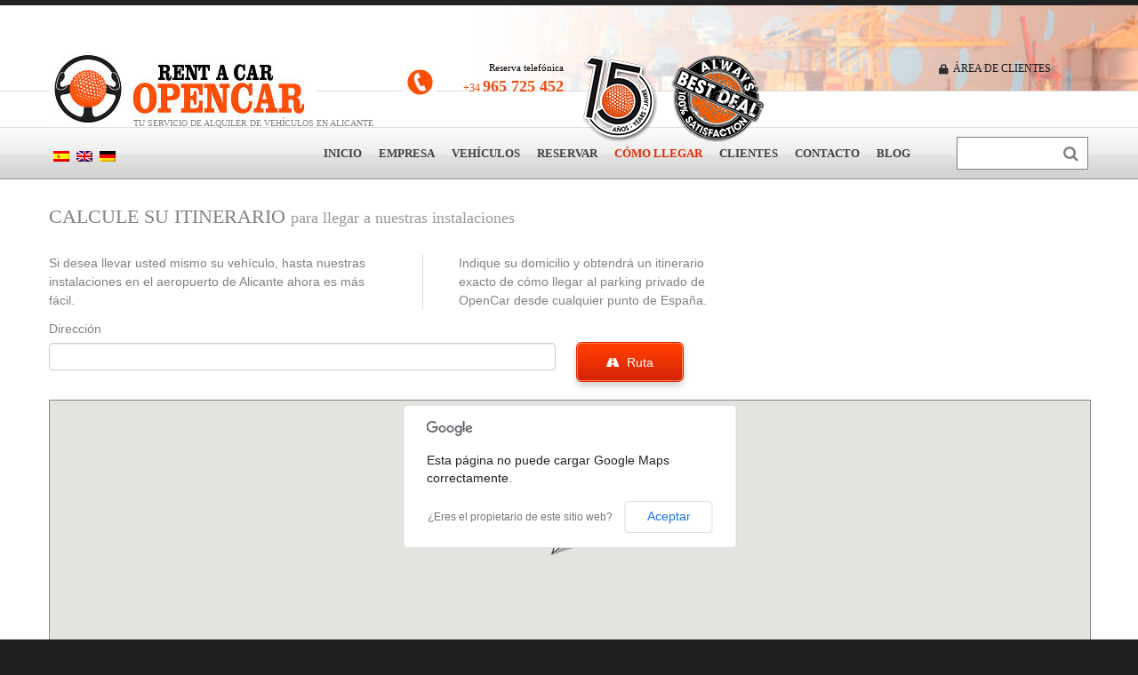

--- FILE ---
content_type: text/html; charset=UTF-8
request_url: https://www.opencar.es/como-llegar/
body_size: 13461
content:
<!DOCTYPE html>
<!--[if lt IE 7 ]><html class="ie ie6" lang="es-ES"> <![endif]-->
<!--[if IE 7 ]><html class="ie ie7" lang="es-ES"> <![endif]-->
<!--[if IE 8 ]><html class="ie ie8" lang="es-ES"> <![endif]-->
<!--[if IE 9 ]><html class="ie ie9" lang="es-ES"> <![endif]-->
<!--[if (gt IE 9)|!(IE)]><!--><html lang="es-ES"> <!--<![endif]-->
<head>
	<title>Cómo llegar - OPENCAROPENCAR</title>

<link rel="stylesheet" href="https://www.opencar.es/wp-content/plugins/sitepress-multilingual-cms/res/css/language-selector.css?v=3.2.7" type="text/css" media="all" />
	
	<meta charset="UTF-8" />
	<meta name="viewport" content="width=device-width, initial-scale=1.0">
	<link rel="profile" href="//gmpg.org/xfn/11" />
		<link rel="icon" href="https://opencar.es/wp-content/uploads/2014/04/favicon_64x64.png" type="image/x-icon" />
		<link rel="pingback" href="https://www.opencar.es/xmlrpc.php" />
	<link rel="alternate" type="application/rss+xml" title="OPENCAR" href="https://www.opencar.es/feed/" />
	<link rel="alternate" type="application/atom+xml" title="OPENCAR" href="https://www.opencar.es/feed/atom/" />
	<link rel="stylesheet" type="text/css" media="all" href="https://www.opencar.es/wp-content/themes/theme46567/bootstrap/css/bootstrap.css" />
	<link rel="stylesheet" type="text/css" media="all" href="https://www.opencar.es/wp-content/themes/theme46567/bootstrap/css/responsive.css" />
	<link rel="stylesheet" type="text/css" media="all" href="https://www.opencar.es/wp-content/themes/CherryFramework/css/camera.css" />
	<link rel="stylesheet" type="text/css" media="all" href="https://www.opencar.es/wp-content/themes/theme46567/style.css" />
	
	<!-- This site is optimized with the Yoast SEO plugin v14.2 - https://yoast.com/wordpress/plugins/seo/ -->
	<meta name="robots" content="index, follow" />
	<meta name="googlebot" content="index, follow, max-snippet:-1, max-image-preview:large, max-video-preview:-1" />
	<meta name="bingbot" content="index, follow, max-snippet:-1, max-image-preview:large, max-video-preview:-1" />
	<link rel="canonical" href="https://www.opencar.es/como-llegar/" />
	<script type="application/ld+json" class="yoast-schema-graph">{"@context":"https://schema.org","@graph":[{"@type":"WebSite","@id":"https://www.opencar.es/#website","url":"https://www.opencar.es/","name":"OPENCAR","description":"YOUR CAR HIRE SERVICE IN ALICANTE","potentialAction":[{"@type":"SearchAction","target":"https://www.opencar.es/?s={search_term_string}","query-input":"required name=search_term_string"}],"inLanguage":"es"},{"@type":"WebPage","@id":"https://www.opencar.es/como-llegar/#webpage","url":"https://www.opencar.es/como-llegar/","name":"C\u00f3mo llegar - OPENCAR","isPartOf":{"@id":"https://www.opencar.es/#website"},"datePublished":"2014-04-07T19:22:27+00:00","dateModified":"2015-07-22T07:50:45+00:00","inLanguage":"es","potentialAction":[{"@type":"ReadAction","target":["https://www.opencar.es/como-llegar/"]}]}]}</script>
	<!-- / Yoast SEO plugin. -->


<link rel='dns-prefetch' href='//www.opencar.es' />
<link rel='dns-prefetch' href='//maps.googleapis.com' />
<link rel='dns-prefetch' href='//www.google.com' />
<link rel='dns-prefetch' href='//netdna.bootstrapcdn.com' />
<link rel='dns-prefetch' href='//s.w.org' />
<link rel="alternate" type="application/rss+xml" title="OPENCAR &raquo; Feed" href="https://www.opencar.es/feed/" />
<link rel="alternate" type="application/rss+xml" title="OPENCAR &raquo; Feed de los comentarios" href="https://www.opencar.es/comments/feed/" />
<!-- This site uses the Google Analytics by MonsterInsights plugin v7.10.4 - Using Analytics tracking - https://www.monsterinsights.com/ -->
<script type="text/javascript" data-cfasync="false">
	var mi_version         = '7.10.4';
	var mi_track_user      = true;
	var mi_no_track_reason = '';
	
	var disableStr = 'ga-disable-UA-6357719-1';

	/* Function to detect opted out users */
	function __gaTrackerIsOptedOut() {
		return document.cookie.indexOf(disableStr + '=true') > -1;
	}

	/* Disable tracking if the opt-out cookie exists. */
	if ( __gaTrackerIsOptedOut() ) {
		window[disableStr] = true;
	}

	/* Opt-out function */
	function __gaTrackerOptout() {
	  document.cookie = disableStr + '=true; expires=Thu, 31 Dec 2099 23:59:59 UTC; path=/';
	  window[disableStr] = true;
	}
	
	if ( mi_track_user ) {
		(function(i,s,o,g,r,a,m){i['GoogleAnalyticsObject']=r;i[r]=i[r]||function(){
			(i[r].q=i[r].q||[]).push(arguments)},i[r].l=1*new Date();a=s.createElement(o),
			m=s.getElementsByTagName(o)[0];a.async=1;a.src=g;m.parentNode.insertBefore(a,m)
		})(window,document,'script','//www.google-analytics.com/analytics.js','__gaTracker');

		__gaTracker('create', 'UA-6357719-1', 'auto');
		__gaTracker('set', 'forceSSL', true);
		__gaTracker('send','pageview');
	} else {
		console.log( "" );
		(function() {
			/* https://developers.google.com/analytics/devguides/collection/analyticsjs/ */
			var noopfn = function() {
				return null;
			};
			var noopnullfn = function() {
				return null;
			};
			var Tracker = function() {
				return null;
			};
			var p = Tracker.prototype;
			p.get = noopfn;
			p.set = noopfn;
			p.send = noopfn;
			var __gaTracker = function() {
				var len = arguments.length;
				if ( len === 0 ) {
					return;
				}
				var f = arguments[len-1];
				if ( typeof f !== 'object' || f === null || typeof f.hitCallback !== 'function' ) {
					console.log( 'Función desactivada __gaTracker(' + arguments[0] + " ....) porque no estás siendo rastreado. " + mi_no_track_reason );
					return;
				}
				try {
					f.hitCallback();
				} catch (ex) {

				}
			};
			__gaTracker.create = function() {
				return new Tracker();
			};
			__gaTracker.getByName = noopnullfn;
			__gaTracker.getAll = function() {
				return [];
			};
			__gaTracker.remove = noopfn;
			window['__gaTracker'] = __gaTracker;
					})();
		}
</script>
<!-- / Google Analytics by MonsterInsights -->
		<script type="text/javascript">
			window._wpemojiSettings = {"baseUrl":"https:\/\/s.w.org\/images\/core\/emoji\/12.0.0-1\/72x72\/","ext":".png","svgUrl":"https:\/\/s.w.org\/images\/core\/emoji\/12.0.0-1\/svg\/","svgExt":".svg","source":{"concatemoji":"https:\/\/www.opencar.es\/wp-includes\/js\/wp-emoji-release.min.js?ver=5.4.18"}};
			/*! This file is auto-generated */
			!function(e,a,t){var n,r,o,i=a.createElement("canvas"),p=i.getContext&&i.getContext("2d");function s(e,t){var a=String.fromCharCode;p.clearRect(0,0,i.width,i.height),p.fillText(a.apply(this,e),0,0);e=i.toDataURL();return p.clearRect(0,0,i.width,i.height),p.fillText(a.apply(this,t),0,0),e===i.toDataURL()}function c(e){var t=a.createElement("script");t.src=e,t.defer=t.type="text/javascript",a.getElementsByTagName("head")[0].appendChild(t)}for(o=Array("flag","emoji"),t.supports={everything:!0,everythingExceptFlag:!0},r=0;r<o.length;r++)t.supports[o[r]]=function(e){if(!p||!p.fillText)return!1;switch(p.textBaseline="top",p.font="600 32px Arial",e){case"flag":return s([127987,65039,8205,9895,65039],[127987,65039,8203,9895,65039])?!1:!s([55356,56826,55356,56819],[55356,56826,8203,55356,56819])&&!s([55356,57332,56128,56423,56128,56418,56128,56421,56128,56430,56128,56423,56128,56447],[55356,57332,8203,56128,56423,8203,56128,56418,8203,56128,56421,8203,56128,56430,8203,56128,56423,8203,56128,56447]);case"emoji":return!s([55357,56424,55356,57342,8205,55358,56605,8205,55357,56424,55356,57340],[55357,56424,55356,57342,8203,55358,56605,8203,55357,56424,55356,57340])}return!1}(o[r]),t.supports.everything=t.supports.everything&&t.supports[o[r]],"flag"!==o[r]&&(t.supports.everythingExceptFlag=t.supports.everythingExceptFlag&&t.supports[o[r]]);t.supports.everythingExceptFlag=t.supports.everythingExceptFlag&&!t.supports.flag,t.DOMReady=!1,t.readyCallback=function(){t.DOMReady=!0},t.supports.everything||(n=function(){t.readyCallback()},a.addEventListener?(a.addEventListener("DOMContentLoaded",n,!1),e.addEventListener("load",n,!1)):(e.attachEvent("onload",n),a.attachEvent("onreadystatechange",function(){"complete"===a.readyState&&t.readyCallback()})),(n=t.source||{}).concatemoji?c(n.concatemoji):n.wpemoji&&n.twemoji&&(c(n.twemoji),c(n.wpemoji)))}(window,document,window._wpemojiSettings);
		</script>
		<style type="text/css">
img.wp-smiley,
img.emoji {
	display: inline !important;
	border: none !important;
	box-shadow: none !important;
	height: 1em !important;
	width: 1em !important;
	margin: 0 .07em !important;
	vertical-align: -0.1em !important;
	background: none !important;
	padding: 0 !important;
}
</style>
	<link rel='stylesheet' id='validate-engine-css-css'  href='https://www.opencar.es/wp-content/plugins/wysija-newsletters/css/validationEngine.jquery.css?ver=2.13' type='text/css' media='all' />
<link rel='stylesheet' id='flexslider-css'  href='https://www.opencar.es/wp-content/plugins/cherry-plugin/lib/js/FlexSlider/flexslider.css?ver=2.2.0' type='text/css' media='all' />
<link rel='stylesheet' id='owl-carousel-css'  href='https://www.opencar.es/wp-content/plugins/cherry-plugin/lib/js/owl-carousel/owl.carousel.css?ver=1.24' type='text/css' media='all' />
<link rel='stylesheet' id='owl-theme-css'  href='https://www.opencar.es/wp-content/plugins/cherry-plugin/lib/js/owl-carousel/owl.theme.css?ver=1.24' type='text/css' media='all' />
<link rel='stylesheet' id='font-awesome-css'  href='//netdna.bootstrapcdn.com/font-awesome/3.2.1/css/font-awesome.css?ver=3.2.1' type='text/css' media='all' />
<link rel='stylesheet' id='cherry-plugin-css'  href='https://www.opencar.es/wp-content/plugins/cherry-plugin/includes/css/cherry-plugin.css?ver=1.2.8.1' type='text/css' media='all' />
<link rel='stylesheet' id='wp-block-library-css'  href='https://www.opencar.es/wp-includes/css/dist/block-library/style.min.css?ver=5.4.18' type='text/css' media='all' />
<link rel='stylesheet' id='contact-form-7-css'  href='https://www.opencar.es/wp-content/plugins/contact-form-7/includes/css/styles.css?ver=5.1.9' type='text/css' media='all' />
<link rel='stylesheet' id='rs-plugin-settings-css'  href='https://www.opencar.es/wp-content/plugins/revslider/rs-plugin/css/settings.css?rev=4.3.6&#038;ver=5.4.18' type='text/css' media='all' />
<style id='rs-plugin-settings-inline-css' type='text/css'>
.tp-caption a {
color:#ff7302;
text-shadow:none;
-webkit-transition:all 0.2s ease-out;
-moz-transition:all 0.2s ease-out;
-o-transition:all 0.2s ease-out;
-ms-transition:all 0.2s ease-out;
}

.tp-caption a:hover {
color:#ffa902;
}
</style>
<link rel='stylesheet' id='rs-plugin-captions-css'  href='https://www.opencar.es/wp-content/plugins/revslider/rs-plugin/css/captions.php?rev=4.3.6&#038;ver=5.4.18' type='text/css' media='all' />
<link rel='stylesheet' id='theme46567-css'  href='https://www.opencar.es/wp-content/themes/theme46567/main-style.css' type='text/css' media='all' />
<link rel='stylesheet' id='magnific-popup-css'  href='https://www.opencar.es/wp-content/themes/CherryFramework/css/magnific-popup.css?ver=0.9.3' type='text/css' media='all' />
<script type='text/javascript' src='https://www.opencar.es/wp-content/themes/CherryFramework/js/jquery-1.7.2.min.js?ver=1.7.2'></script>
<script type='text/javascript' src='https://www.opencar.es/wp-content/plugins/cherry-plugin/lib/js/jquery.easing.1.3.js?ver=1.3'></script>
<script type='text/javascript' src='https://www.opencar.es/wp-content/plugins/cherry-plugin/lib/js/elasti-carousel/jquery.elastislide.js?ver=1.2.8.1'></script>
<script type='text/javascript' src='//maps.googleapis.com/maps/api/js?v=3.exp&#038;sensor=false&#038;ver=5.4.18'></script>
<script type='text/javascript'>
/* <![CDATA[ */
var monsterinsights_frontend = {"js_events_tracking":"true","download_extensions":"doc,pdf,ppt,zip,xls,docx,pptx,xlsx","inbound_paths":"[]","home_url":"https:\/\/www.opencar.es","hash_tracking":"false"};
/* ]]> */
</script>
<script type='text/javascript' src='https://www.opencar.es/wp-content/plugins/google-analytics-for-wordpress/assets/js/frontend.min.js?ver=7.10.4'></script>
<script type='text/javascript' src='https://www.opencar.es/wp-content/plugins/revslider/rs-plugin/js/jquery.themepunch.plugins.min.js?rev=4.3.6&#038;ver=5.4.18'></script>
<script type='text/javascript' src='https://www.opencar.es/wp-content/plugins/revslider/rs-plugin/js/jquery.themepunch.revolution.min.js?rev=4.3.6&#038;ver=5.4.18'></script>
<script type='text/javascript' src='https://www.opencar.es/wp-content/themes/CherryFramework/js/jquery-migrate-1.2.1.min.js?ver=1.2.1'></script>
<script type='text/javascript' src='https://www.opencar.es/wp-includes/js/swfobject.js?ver=2.2-20120417'></script>
<script type='text/javascript' src='https://www.opencar.es/wp-content/themes/CherryFramework/js/modernizr.js?ver=2.0.6'></script>
<script type='text/javascript' src='https://www.opencar.es/wp-content/themes/CherryFramework/js/jflickrfeed.js?ver=1.0'></script>
<script type='text/javascript' src='https://www.opencar.es/wp-content/themes/CherryFramework/js/custom.js?ver=1.0'></script>
<script type='text/javascript' src='https://www.opencar.es/wp-content/themes/CherryFramework/bootstrap/js/bootstrap.min.js?ver=2.3.0'></script>
<link rel='https://api.w.org/' href='https://www.opencar.es/wp-json/' />
<link rel="EditURI" type="application/rsd+xml" title="RSD" href="https://www.opencar.es/xmlrpc.php?rsd" />
<link rel="wlwmanifest" type="application/wlwmanifest+xml" href="https://www.opencar.es/wp-includes/wlwmanifest.xml" /> 
<meta name="generator" content="WordPress 5.4.18" />
<link rel='shortlink' href='https://www.opencar.es/?p=31' />
<link rel="alternate" type="application/json+oembed" href="https://www.opencar.es/wp-json/oembed/1.0/embed?url=https%3A%2F%2Fwww.opencar.es%2Fcomo-llegar%2F" />
<link rel="alternate" type="text/xml+oembed" href="https://www.opencar.es/wp-json/oembed/1.0/embed?url=https%3A%2F%2Fwww.opencar.es%2Fcomo-llegar%2F&#038;format=xml" />
<meta name="generator" content="WPML ver:3.2.7 stt:1,3,2;" />
<link rel="alternate" hreflang="es-ES" href="https://www.opencar.es/como-llegar/" />
<link rel="alternate" hreflang="en-US" href="https://www.opencar.es/en/getting-there/" />
<link rel="alternate" hreflang="de-DE" href="https://www.opencar.es/de/anfahrt/" />

<style type="text/css">																																																							
</style><script>
 var system_folder = 'https://www.opencar.es/wp-content/themes/CherryFramework/admin/data_management/',
	 CHILD_URL ='https://www.opencar.es/wp-content/themes/theme46567',
	 PARENT_URL = 'https://www.opencar.es/wp-content/themes/CherryFramework', 
	 CURRENT_THEME = 'theme46567'</script>
<style type='text/css'>
body { background-color:#202020 }
.header { background-color:#ffffff }
label.required:after {
	color: #e32;
	content: ' *';
	display:inline;
}
.btn.ruta-btn {
	display:inline-block;
	overflow:visible;
	background:url(/wp-content/themes/theme46567/images/slider-btn.png) repeat-x;
	color:#fff;
	/*font:400 18px/1.2em Arial;*/
	position:relative;
	border:1px solid #fe8445;
	border-radius:5px;
	padding:12px 32px 11px;
	text-transform:capitalize;
	-webkit-box-shadow:0px 1px 0px #ea1a00, 1px 0px 0px #ea1a00, -1px 0px 0px #ea1a00, 0px -1px 0px #ea1a00, 0px 5px 8px rgba(0,0,0,0.2);
	-moz-box-shadow:0px 1px 0px #ea1a00, 1px 0px 0px #ea1a00, -1px 0px 0px #ea1a00, 0px -1px 0px #ea1a00, 0px 5px 8px rgba(0,0,0,0.2);
	box-shadow:0px 1px 0px #ea1a00, 1px 0px 0px #ea1a00, -1px 0px 0px #ea1a00, 0px -1px 0px #ea1a00, 0px 5px 8px rgba(0,0,0,0.2);
	transition:none;
	float:none;
	margin-left:20px;
}
.btn.ruta-btn:hover {
	text-decoration:none;
	background:#fe3e00;
	border-color:#fe3e00;
	-webkit-box-shadow:0px 1px 0px #ea1a00, 1px 0px 0px #ea1a00, -1px 0px 0px #ea1a00, 0px -1px 0px #ea1a00;
	-moz-box-shadow:0px 1px 0px #ea1a00, 1px 0px 0px #ea1a00, -1px 0px 0px #ea1a00, 0px -1px 0px #ea1a00;
	box-shadow:0px 1px 0px #ea1a00, 1px 0px 0px #ea1a00, -1px 0px 0px #ea1a00, 0px -1px 0px #ea1a00;
	transition:none;
}
/*#sidebar img.banners_img {width:207px !important;}*/

.header {padding-top:25px;padding-bottom:25px;}

section.title-section {display:none;}
section.title-section h1.title-header {display:none;}
#content {padding-top:0;}
/*.row.footer-widgets {display:none;}*/
.row.copyright {margin-top:0;padding-top:0;}
.sidebar .widget { margin-bottom: 20px; }
.home1 {padding: 0 10px;}
.title-box.home-title1 {padding-top:25px; padding-bottom:25px;}
.home1 h5 {margin-top:0; text-transform:none;}
label.error{color:red; font-size:0.9em;}
.bloque_precio {background-color: #666666;border-radius: 25px;width: 111px;height: 71px;margin: 10px;display: inline-block;box-shadow: 3px 3px 10px #666;text-align: center;}
.texto_bloque_precio {color: white !important;font-size: 26px;padding: 0;line-height: 170%;margin-bottom:0;}
.texto_bloque_precio2 {color: white !important;font-size: 12px;padding: 0;}
.footer .footer-text {text-transform:none;font: 400 12px/30px Arial;}
.footer .footer-text p {margin:0; line-height:1.5em;}
h2.title-box_primary{color:#FF450C;}
#sidebar img.banners_img {width: 370px !important;}

.nav-tabs>li>a {background-color: #fff;border-color: #FF450C;color:#FF450C;}
.nav-tabs>li.active>a, .nav-tabs>li.active>a:hover, .nav-tabs>li.active>a:focus {background-color: #FF450C;border-color: #FF450C;color:#fff;}
.nav-tabs>li>a:hover {background-color: #FF450C;color: #FFF;}
.panel-success > .panel-footer {color: #468847;background-color: #dff0d8;border-color: #d6e9c6;}
.panel-heading > .table, .panel-heading > .table th {margin:0px;border: 0px;}
#lang_sel_list {margin-top: 25px;}
#lang_sel_list a.lang_sel_sel {font-weight:bold;color:#E32C04;}
#lang_sel_list a.lang_sel_sel, #lang_sel_list a.lang_sel_other {background-color:transparent;}
.home-title5 h2 {font: 300 30px/1.2em Roboto;}
.nav.nav__primary ul.sf-menu li a {margin: 7px 0 7px 17px;font-weight:bold;}
header.motopress-wrapper.header{
background:url(/wp-content/uploads/2015/05/header.jpg);
background-repeat: no-repeat;
background-color: #fff;
background-size: 100% auto;
}
.header .search-form_it{background-color: #fff !important;}
h2 .telefono {font-weight: bold; font-size: 28px; letter-spacing: 3px; color: white; text-shadow: -2px -2px 0 #FF450C, 2px -2px 0 #FF450C, -2px 2px 0 #FF450C, 2px 2px 0 #FF450C;}
h2.title-box_primary small {font-weight: bold; font-size: 20px; letter-spacing: 2px; color: white; text-shadow: -1px -1px 0 #FF450C, 1px -1px 0 #FF450C, -1px 1px 0 #FF450C, 1px 1px 0 #FF450C; color:#FFF;}
#icl_lang_sel_widget{margin-top:-8px;}
</style>
<style type='text/css'>
h1 { font: normal 30px/35px Roboto;  color:#818181; }
h2 { font: normal 22px/22px Roboto;  color:#818181; }
h3 { font: normal 18px/18px Roboto;  color:#818181; }
h4 { font: normal 14px/18px Roboto;  color:#818181; }
h5 { font: normal 12px/18px Roboto;  color:#818181; }
h6 { font: normal 12px/18px Roboto;  color:#818181; }
body { font-weight: normal;}
.logo_h__txt, .logo_link { font: normal 20px/21px Arial, Helvetica, sans-serif;  color:#fe3e00; }
.sf-menu > li > a { font: normal 13px/31px Roboto;  color:#3b4040; }
.nav.footer-nav a { font: normal 14px/14px Arial, Helvetica, sans-serif;  color:#a7a6a6; }
</style>
		<!--[if lt IE 9]>
		<div id="ie7-alert" style="width: 100%; text-align:center;">
			<img src="https://tmbhtest.com/images/ie7.jpg" alt="Upgrade IE 8" width="640" height="344" border="0" usemap="#Map" />
			<map name="Map" id="Map"><area shape="rect" coords="496,201,604,329" href="http://www.microsoft.com/windows/internet-explorer/default.aspx" target="_blank" alt="Download Interent Explorer" /><area shape="rect" coords="380,201,488,329" href="http://www.apple.com/safari/download/" target="_blank" alt="Download Apple Safari" /><area shape="rect" coords="268,202,376,330" href="http://www.opera.com/download/" target="_blank" alt="Download Opera" /><area shape="rect" coords="155,202,263,330" href="http://www.mozilla.com/" target="_blank" alt="Download Firefox" /><area shape="rect" coords="35,201,143,329" href="http://www.google.com/chrome" target="_blank" alt="Download Google Chrome" />
			</map>
		</div>
	<![endif]-->
	<!--[if gte IE 9]><!-->
		<script src="https://www.opencar.es/wp-content/themes/CherryFramework/js/jquery.mobile.customized.min.js" type="text/javascript"></script>
		<script type="text/javascript">
			jQuery(function(){
				jQuery('.sf-menu').mobileMenu({defaultText: "Navegación"});
			});
		</script>
	<!--<![endif]-->
	<script type="text/javascript">
		// Init navigation menu
		jQuery(function(){
		// main navigation init
			jQuery('ul.sf-menu').superfish({
				delay: 1000, // the delay in milliseconds that the mouse can remain outside a sub-menu without it closing
				animation: {
					opacity: "show",
					height: "show"
				}, // used to animate the sub-menu open
				speed: "normal", // animation speed
				autoArrows: false, // generation of arrow mark-up (for submenu)
				disableHI: true // to disable hoverIntent detection
			});

		//Zoom fix
		//IPad/IPhone
			var viewportmeta = document.querySelector && document.querySelector('meta[name="viewport"]'),
				ua = navigator.userAgent,
				gestureStart = function () {
					viewportmeta.content = "width=device-width, minimum-scale=0.25, maximum-scale=1.6, initial-scale=1.0";
				},
				scaleFix = function () {
					if (viewportmeta && /iPhone|iPad/.test(ua) && !/Opera Mini/.test(ua)) {
						viewportmeta.content = "width=device-width, minimum-scale=1.0, maximum-scale=1.0";
						document.addEventListener("gesturestart", gestureStart, false);
					}
				};
			scaleFix();
		})
	</script>
	<!-- stick up menu -->
	<script type="text/javascript">
		jQuery(document).ready(function(){
			if(!device.mobile() && !device.tablet()){
				jQuery('.header .nav__primary').tmStickUp({
					correctionSelector: jQuery('#wpadminbar')
				,	listenSelector: jQuery('.listenSelector')
				,	active: false				,	pseudo: true				});
			}
		})
	</script>
	
	
	
</head>

<body data-rsssl=1 class="page-template page-template-page-como-llegar page-template-page-como-llegar-php page page-id-31">
	<div id="motopress-main" class="main-holder">
		<!--Begin #motopress-main-->
		<header class="motopress-wrapper header">
			<div class="container">
				<div class="row">
					<div class="span12" data-motopress-wrapper-file="wrapper/wrapper-header.php" data-motopress-wrapper-type="header" data-motopress-id="695541c4f09be">
						<div class="row ov_header" style="font-family: Roboto;">
	<div class="span4 ov_logo" data-motopress-type="static" data-motopress-static-file="static/static-logo.php">
		<!-- BEGIN LOGO -->
<div class="logo pull-left" style="height:80px">
									<a href="https://www.opencar.es/" class="logo_h logo_h__img"><img src="https://opencar.es/wp-content/uploads/2015/05/logotipo.jpg" alt="OPENCAR" title="Tu servicio de alquiler de vehículos en Alicante"></a>
						<p class="logo_tagline" style="margin-top: -18px; margin-left:95px;">Tu servicio de alquiler de vehículos en Alicante</p><!-- Site Tagline -->
	</div>
<!-- END LOGO -->	</div>
				<div class="span6 ov_head_phone">
							<a href="tel:+34965725452"><img src="/wp-content/themes/theme46567/images/ovalus/phone_icon.jpg"></a>
			<div>
				<span>Reserva telefónica<span>
				<p>+34 <strong>965 725 452</strong><p/>
				
			</div>
			<img src="/wp-content/themes/theme46567/images/ovalus/15years.png" height="75" alt="15 a�os" class="ov_stamp">
			<img src="/wp-content/themes/theme46567/images/ovalus/sello.png"   height="75" alt="15 a�os" class="ov_stamp">
	</div>
		<div class="span2 ov_client_area1">
		<form id="formLogin" name="formLogin" method="post" action="/clientes-informacion/">
			<p style="color:#000; padding-top:15px">
				<img src="/wp-content/themes/theme46567/images/ovalus/padlock.png" width="13" height="14" Alt="Lock" style="vertical-align:middle">
				<a href="/acceso"><small>ÁREA DE CLIENTES</small></a>
			</p>
		</form>
	</div>
	</div>
<div class="row middle-header">
	<div class="span2 ov_langs" data-motopress-type="dynamic-sidebar" data-motopress-sidebar-id="header-sidebar-2">
		<div id="icl_lang_sel_widget-1">
		<div id="lang_sel_list" class="lang_sel_list_horizontal">
			<ul>
				<li class="icl-es"><a href="https://www.opencar.es/como-llegar/"  class="lang_sel_sel"><img  class="iclflag" src="https://www.opencar.es/wp-content/plugins/sitepress-multilingual-cms/res/flags/es.png" alt="es" title="Español" />&nbsp;</a></li><li class="icl-en"><a href="https://www.opencar.es/en/getting-there/"  class="lang_sel_other"><img  class="iclflag" src="https://www.opencar.es/wp-content/plugins/sitepress-multilingual-cms/res/flags/en.png" alt="en" title="English" />&nbsp;</a></li><li class="icl-de"><a href="https://www.opencar.es/de/anfahrt/"  class="lang_sel_other"><img  class="iclflag" src="https://www.opencar.es/wp-content/plugins/sitepress-multilingual-cms/res/flags/de.png" alt="de" title="Deutsch" />&nbsp;</a></li>			</ul>
		</div>
	</div>		<form id="formLogin2" name="formLogin2" method="post" action="/clientes-informacion/" class="ov_client_area2">
					<p style="color:#000; padding-top:15px">
				<img src="/wp-content/themes/theme46567/images/ovalus/padlock.png" width="13" height="14" Alt="Lock" style="vertical-align:middle">
				<a href="/acceso"><small>ÁREA DE CLIENTES</small></a>
			</p>
				</form>
	</div>
	<div class="span8" data-motopress-type="static" data-motopress-static-file="static/static-nav.php">
		<!-- BEGIN MAIN NAVIGATION -->
<nav class="nav nav__primary clearfix">
<ul id="topnav" class="sf-menu"><li id="menu-item-413" class="menu-item menu-item-type-post_type menu-item-object-page menu-item-home"><a href="https://www.opencar.es/">Inicio</a></li>
<li id="menu-item-543" class="menu-item menu-item-type-post_type menu-item-object-page"><a href="https://www.opencar.es/empresa/">Empresa</a></li>
<li id="menu-item-552" class="menu-item menu-item-type-post_type menu-item-object-page"><a href="https://www.opencar.es/vehiculos/">Vehículos</a></li>
<li id="menu-item-47" class="menu-item menu-item-type-post_type menu-item-object-page"><a href="https://www.opencar.es/reservas/">Reservar</a></li>
<li id="menu-item-48" class="menu-item menu-item-type-post_type menu-item-object-page current-menu-item page_item page-item-31 current_page_item"><a href="https://www.opencar.es/como-llegar/">Cómo llegar</a></li>
<li id="menu-item-49" class="menu-item menu-item-type-post_type menu-item-object-page"><a href="https://www.opencar.es/clientes/">Clientes</a></li>
<li id="menu-item-50" class="menu-item menu-item-type-post_type menu-item-object-page"><a href="https://www.opencar.es/contacto/">Contacto</a></li>
<li id="menu-item-706" class="menu-item menu-item-type-taxonomy menu-item-object-category"><a href="https://www.opencar.es/category/blog/">Blog</a></li>
</ul></nav><!-- END MAIN NAVIGATION -->	</div>
	<div class="span2 hidden-phone" data-motopress-type="static" data-motopress-static-file="static/static-search.php">
		<!-- BEGIN SEARCH FORM -->
  
	<div class="search-form search-form__h hidden-phone clearfix">
		<form id="search-header" class="navbar-form pull-right" method="get" action="https://www.opencar.es/" accept-charset="utf-8">
			<input type="text" name="s"  class="search-form_it"> <input type="submit" value="" id="submit" class="search-form_is btn btn-primary">
		</form>
	</div>  
<!-- END SEARCH FORM -->	</div>
</div>					</div>
				</div>
			</div>
		</header>
<div class="motopress-wrapper content-holder clearfix">
	<div class="container">
		<div class="row">
			<div class="span12" data-motopress-wrapper-file="page.php" data-motopress-wrapper-type="content">
				<div class="row">
					<div class="span12" data-motopress-type="static" data-motopress-static-file="static/static-title.php">
						<section class="title-section">
	<h1 class="title-header">
					Cómo llegar	</h1>
	</section><!-- .title-section -->
													<div id="post-31" class="page post-31 type-page status-publish hentry">
								<div class="row "><div class="span8 "><h2>CALCULE SU ITINERARIO <small>para llegar a nuestras instalaciones</small></h2></div></div><!-- .row (end) -->
<br />
<div class="row ">
<div class="span4 "><p>Si desea llevar usted mismo su vehículo, hasta nuestras instalaciones en el aeropuerto de Alicante ahora es más fácil.</p></div>
<div class="span4 "><div class="vertical-divider">
<p>Indique su domicilio y obtendrá un itinerario exacto de cómo llegar al parking privado de OpenCar desde cualquier punto de España.</p>
</div><!-- divider (end) --></div>
</div><!-- .row (end) -->
								<div class="clear"></div>
							</div><!--post-->
																		<script type="text/javascript" src="https://maps.google.com/maps/api/js?sensor=true&language=es"></script>
						<script type="text/javascript" src="/app/js/gmaps.js"></script>
						<script type="text/javascript">
						$(document).ready(function(){
							map = new GMaps({
									div: '#mapa_ruta',
									lat: 38.29044185054182,
									lng: -0.575333833694458,
									zoom: 12,
									zoomControl : true,
									zoomControlOpt: {
										style : 'SMALL',
										position: 'TOP_LEFT'
									},
								});
						
							map.addMarker({
								lat: 38.29044185054182,
								lng: -0.575333833694458,
								title: 'opencar.es',
								icon:{
									url: '/app/img/mapIcon.png'
								},
								click: function(e) {
									alert('opencar.es - 636193777 - 965725452');
								}
							});
						
							$('#geocoding_form').submit(function(e){
								e.preventDefault();
								GMaps.geocode({
									address: $('#address').val().trim(),
									callback: function(results, status){
										if(status=='OK'){
											var latlng = results[0].geometry.location;
											map.travelRoute({
												origin: [latlng.lat(), latlng.lng()],
												destination: [38.29044185054182, -0.575333833694458],
												travelMode: 'driving',
												strokeColor: '#131540',
												strokeOpacity: 0.6,
												strokeWeight: 6,
												step: function(e) {
													$('#mapa_direcciones').append('<li>'+e.instructions+'</li>');
													map.drawPolyline({
														path: e.path,
														strokeColor: '#131540',
														strokeOpacity: 0.6,
														strokeWeight: 6
													});
												}
											});
										}
									}
								});
							});});
						</script>
						<form method="post" id="geocoding_form">
							<label>Dirección&nbsp;</label>
							<input type="text" id="address" name="address" value="" class="span6" />
							<button type="submit" class="btn ruta-btn"><i class="icon-road"></i>&nbsp;Ruta</button>
						</form>
						<div id="mapa_ruta" style="width:100%; height: 350px; border:solid 1px #888;"></div>
						<ol id="mapa_direcciones"></ol>
						
						<div style="width: 150px;  background-color: #EC6F2D; color: #FFF; font-size: 13px; font-family: Arial, Helvetica, sans-serif; border: solid 1px #A2420F; margin: 15px; padding: 20px;">
							<a href="/wp-content/uploads/2014/04/croquisDownload.jpg" style="color:#FFF" target="_blank">IMPRIMIR PLANO INFERIOR</a>
						</div>
						<div style="margin:15px; padding-bottom:1px; clear:both">
							<a href="/wp-content/uploads/2014/04/croquisDownload.jpg" target="_blank">
								<img src="/wp-content/uploads/2014/04/crockis.jpg" style="border: solid 1px #EC6F2D; width:528px; height:365px;">
							</a>
						</div>
						<div class="clear"></div>
						<div style="margin-top:20px;">&nbsp;</div>
						<div class="row">
<div class="visible-all-devices span3">        <div class="textwidget"><div class="ov_promo" style="background: url('/wp-content/themes/theme46567/images/ovalus/Promo1.jpg') top left no-repeat">
	<div>
		<h2>Reserva ON-LINE</h2>
		<p>Fácil y rápido, rellena el formulario en 3 pasos y RESERVA YA tu coche.</p>
		<a id="btn_reservar" href="reservas" title="RESERVA AQUÍ" class="btn btn-default btn-normal btn-inline register-btn" style="float: none; width:75%;" target="_self">RESERVA</a>
	</div>
</div></div>
</div><div class="visible-all-devices span3">        <div class="textwidget"><div class="ov_promo" style="background: url('/wp-content/themes/theme46567/images/ovalus/Promo2.jpg') top left no-repeat">
	<div>
		<h2>RESERVA telefónica</h2>
		<p style="padding:0px;">Reserva directamente por teléfono llamando al:</p>
		<span>+34 <strong>965 725 452</strong></span>
	</div>
</div></div>
</div><div class="visible-all-devices span3">        <div class="textwidget"><div class="ov_promo" style="background: url('/wp-content/themes/theme46567/images/ovalus/Promo3.jpg') top left no-repeat">
	<div>
		<h2>TOMTOM<sup style="font-size:9px;">XL/31</sup>EUROPE</h2>
		<p style="padding:0px;">Navegador totalmente actualizado, para que encuentres todos los destinos sólo por :</p>
		<span><strong style="font-size:32px">3,50</strong> &euro;/día</span>
	</div>
</div></div>
</div><div class="visible-all-devices span3">        <div class="textwidget"><div class="ov_promo" style="background: url('/wp-content/themes/theme46567/images/ovalus/Promo4.jpg') top left no-repeat">
	<div>
		<h2>SERVICIO PARKING</h2>
		<p style="padding-left:0;padding-right:0;font-size:0.9em; line-height:1.4em ">Si vienes al aeropuerto de Alicante-Elche con tu coche, te lo guardamos y cuidamos mientras viajas. OpenParking te lo pone fácil, y a un precio increíble.</p>
		<a id="btn_reservar" target="_blank" href="http://www.parkingaeropuertoalicante.net/reservas/" title="Ir a OPENPARKING" class="btn btn-default btn-normal btn-inline register-btn" style="font-size:15px;float: none; width:75%;" target="_self">RESERVA TU PLAZA</a>
	</div>
</div></div>
</div></div>					</div>
				</div>
			</div>
		</div>
	</div>
</div>

		<footer class="motopress-wrapper footer">
			<div class="container">
				<div class="row">
					<div class="span12" data-motopress-wrapper-file="wrapper/wrapper-footer.php" data-motopress-wrapper-type="footer" data-motopress-id="695541c50ebda">
						<div class="row footer-widgets">
	<div class="span3" data-motopress-type="dynamic-sidebar" data-motopress-sidebar-id="footer-sidebar-1">
		<div id="text_icl-5" class="visible-all-devices ">        <div class="textwidget"><div>
<img src="/wp-content/themes/theme46567/images/ovalus/logotipo_footer.jpg">
<br><br>
<address>
OPENCAR MARINA, S.L. &nbsp; &copy; 2015
</address>
<br>
<a href="https://www.facebook.com/OpenCar.RentaCar" title="facebook"><img src="/wp-content/themes/theme46567/images/social/facebook.png" alt="facebook"></a>
&nbsp;&nbsp;
<a href="https://twitter.com/OpenCarRentaCar" title="twitter"><img src="/wp-content/themes/theme46567/images/social/twitter.png" alt="twitter"></a>
</div>

</div>
</div>	</div>
	<div class="span3" data-motopress-type="dynamic-sidebar" data-motopress-sidebar-id="footer-sidebar-2">
		<div id="text_icl-4" class="visible-all-devices ">        <div class="textwidget"><h4 style="margin-top:0px"></h4>
<ul class="menu">
<li class="menu-item menu-item-type-post_type menu-item-object-page">
<a href="#">Aviso legal</a></li>
<li class="menu-item menu-item-type-post_type menu-item-object-page">
<a href="/politica-de-privacidad/">Política de privacidad</a></li>
<li class="menu-item menu-item-type-post_type menu-item-object-page">
<a href="/condiciones-generales/">Terminos y condiciones</a></li>
<li class="menu-item menu-item-type-post_type menu-item-object-page">
<a href="/como-llegar">Cómo llegar</a></li>
<li class="menu-item menu-item-type-post_type menu-item-object-page">
<a href="#">Puntos de servicio</a></li>
<a href="/enlaces">Enlaces</a></li>
<li class="menu-item menu-item-type-post_type menu-item-object-page">
</ul>

</div>
</div>	</div>
	<div class="span3" data-motopress-type="dynamic-sidebar" data-motopress-sidebar-id="footer-sidebar-3">
		<div id="text_icl-3" class="visible-all-devices ">        <div class="textwidget"><h4 style="margin-top:0px"> Main Office</h4>
<address>
Avda. de las Naciones, 1-A L-24<br>
Urbanización Ciudad Quesada<br>
03170 Rojales | Alicante<br><br>
Tel:   +34 965 725 452<br>
Fax:  +34 965 725 499<br>
<span class="mail">E-mail: <a href="mailto:info@opencar.es">info@opencar.es</a></span></address></div>
</div>	</div>
	<div class="span3" data-motopress-type="dynamic-sidebar" data-motopress-sidebar-id="footer-sidebar-4">
		<div id="text_icl-2" class="visible-all-devices ">        <div class="textwidget"><h4 style="margin-top:0px"> Airport Office</h4>
<address>
Ctra. Aeropuerto Torrellano, km. 1100<br>
Polígono 3, no.118<br>
03320 Elche - Torrellano | Alicante<br><br>
Tel:  +34 636 19 37 77<br>
</address></div>
</div>	</div>
</div>
<!--
<div class="clearfix"></div>
<div class="row copyright">
	<div class="span10" data-motopress-type="static" data-motopress-static-file="static/static-footer-text.php">
		<div id="footer-text" class="footer-text">
		
			<p>© 2008-15 OPENCAR MARINA S.L.  • <a href="/politica-de-privacidad/">Política de privacidad</a> • <a href="/condiciones-generales/">Condiciones generales</a> • <a href="/contacto/">Contacto</a></p><p>
Avda. de las Naciones, 1-A Local 24 • 03170 Ciudad Quesada Rojales Alicante • Tel.: +34 965 725 452</p>		</div>	</div>
	<div class="span2 social-nets-wrapper" data-motopress-type="static" data-motopress-static-file="static/static-social-networks.php">
			<ul class="social">
	<li><a href="#" title="google"><img src="https://opencar.es/wp-content/themes/theme46567/images/social/google.png" alt="google"></a></li><li><a href="#" title="twitter"><img src="https://opencar.es/wp-content/themes/theme46567/images/social/twitter.png" alt="twitter"></a></li><li><a href="#" title="facebook"><img src="https://opencar.es/wp-content/themes/theme46567/images/social/facebook.png" alt="facebook"></a></li><li><a href="#" title="pinterest"><img src="https://opencar.es/wp-content/themes/theme46567/images/social/pinterest.png" alt="pinterest"></a></li><li><a href="#" title="linkedin"><img src="https://opencar.es/wp-content/themes/theme46567/images/social/linkedin.png" alt="linkedin"></a></li></ul>	</div>
</div>
//-->					</div>
				</div>
			</div>
		</footer>
		<!--End #motopress-main-->
	</div>
	<div id="back-top-wrapper" class="visible-desktop">
		<p id="back-top">
			<a href="#top"><span></span></a>		</p>
	</div>
		<script type='text/javascript' src='https://www.opencar.es/wp-content/plugins/cherry-plugin/lib/js/FlexSlider/jquery.flexslider-min.js?ver=2.2.2'></script>
<script type='text/javascript'>
/* <![CDATA[ */
var items_custom = [[0,1],[480,2],[768,3],[980,4],[1170,5]];
/* ]]> */
</script>
<script type='text/javascript' src='https://www.opencar.es/wp-content/plugins/cherry-plugin/includes/js/cherry-plugin.js?ver=1.2.8.1'></script>
<script type='text/javascript'>
/* <![CDATA[ */
var wpcf7 = {"apiSettings":{"root":"https:\/\/www.opencar.es\/wp-json\/contact-form-7\/v1","namespace":"contact-form-7\/v1"}};
/* ]]> */
</script>
<script type='text/javascript' src='https://www.opencar.es/wp-content/plugins/contact-form-7/includes/js/scripts.js?ver=5.1.9'></script>
<script type='text/javascript' src='https://www.google.com/recaptcha/api.js?render=6Le6grErAAAAAFX6edf_DkyCuVIg7Nv_k8Vjoo3O&#038;ver=3.0'></script>
<script type='text/javascript' src='https://www.opencar.es/wp-content/themes/CherryFramework/js/superfish.js?ver=1.5.3'></script>
<script type='text/javascript' src='https://www.opencar.es/wp-content/themes/CherryFramework/js/jquery.mobilemenu.js?ver=1.0'></script>
<script type='text/javascript' src='https://www.opencar.es/wp-content/themes/CherryFramework/js/jquery.magnific-popup.min.js?ver=0.9.3'></script>
<script type='text/javascript' src='https://www.opencar.es/wp-content/themes/CherryFramework/js/jplayer.playlist.min.js?ver=2.3.0'></script>
<script type='text/javascript' src='https://www.opencar.es/wp-content/themes/CherryFramework/js/jquery.jplayer.min.js?ver=2.6.0'></script>
<script type='text/javascript' src='https://www.opencar.es/wp-content/themes/CherryFramework/js/tmstickup.js?ver=1.0.0'></script>
<script type='text/javascript' src='https://www.opencar.es/wp-content/themes/CherryFramework/js/device.min.js?ver=1.0.0'></script>
<script type='text/javascript' src='https://www.opencar.es/wp-content/themes/CherryFramework/js/jquery.zaccordion.min.js?ver=2.1.0'></script>
<script type='text/javascript' src='https://www.opencar.es/wp-content/themes/CherryFramework/js/camera.min.js?ver=1.3.4'></script>
<script type='text/javascript' src='https://www.opencar.es/wp-includes/js/wp-embed.min.js?ver=5.4.18'></script>
<script type='text/javascript'>
/* <![CDATA[ */
var icl_vars = {"current_language":"es","icl_home":"https:\/\/www.opencar.es\/","ajax_url":"https:\/\/www.opencar.es\/wp-admin\/admin-ajax.php","url_type":"1"};
/* ]]> */
</script>
<script type='text/javascript' src='https://www.opencar.es/wp-content/plugins/sitepress-multilingual-cms/res/js/sitepress.js?ver=5.4.18'></script>
<script type="text/javascript">
( function( sitekey, actions ) {

	document.addEventListener( 'DOMContentLoaded', function( event ) {
		var wpcf7recaptcha = {

			execute: function( action ) {
				grecaptcha.execute(
					sitekey,
					{ action: action }
				).then( function( token ) {
					var event = new CustomEvent( 'wpcf7grecaptchaexecuted', {
						detail: {
							action: action,
							token: token,
						},
					} );

					document.dispatchEvent( event );
				} );
			},

			executeOnHomepage: function() {
				wpcf7recaptcha.execute( actions[ 'homepage' ] );
			},

			executeOnContactform: function() {
				wpcf7recaptcha.execute( actions[ 'contactform' ] );
			},

		};

		grecaptcha.ready(
			wpcf7recaptcha.executeOnHomepage
		);

		document.addEventListener( 'change',
			wpcf7recaptcha.executeOnContactform, false
		);

		document.addEventListener( 'wpcf7submit',
			wpcf7recaptcha.executeOnHomepage, false
		);

	} );

	document.addEventListener( 'wpcf7grecaptchaexecuted', function( event ) {
		var fields = document.querySelectorAll(
			"form.wpcf7-form input[name='g-recaptcha-response']"
		);

		for ( var i = 0; i < fields.length; i++ ) {
			var field = fields[ i ];
			field.setAttribute( 'value', event.detail.token );
		}
	} );

} )(
	'6Le6grErAAAAAFX6edf_DkyCuVIg7Nv_k8Vjoo3O',
	{"homepage":"homepage","contactform":"contactform"}
);
</script>
			<script type="text/javascript">
				deleteCookie('cf-cookie-banner');
			</script>
			 <!-- this is used by many Wordpress features and for plugins to work properly -->
	
	
	<!-- Google Code para etiquetas de remarketing -->
	<script type="text/javascript">
	/* <![CDATA[ */
	var google_conversion_id = 1037250711;
	var google_custom_params = window.google_tag_params;
	var google_remarketing_only = true;
	/* ]]> */
	</script>
	<script type="text/javascript" src="//www.googleadservices.com/pagead/conversion.js">
	</script>
	<noscript>
	<div style="display:inline;">
	<img height="1" width="1" style="border-style:none;" alt="" src="//googleads.g.doubleclick.net/pagead/viewthroughconversion/1037250711/?value=0&amp;guid=ON&amp;script=0"/>
	</div>
	</noscript>

	
	
  </body>
</html>

--- FILE ---
content_type: text/html; charset=utf-8
request_url: https://www.google.com/recaptcha/api2/anchor?ar=1&k=6Le6grErAAAAAFX6edf_DkyCuVIg7Nv_k8Vjoo3O&co=aHR0cHM6Ly93d3cub3BlbmNhci5lczo0NDM.&hl=en&v=7gg7H51Q-naNfhmCP3_R47ho&size=invisible&anchor-ms=20000&execute-ms=30000&cb=tvjua5j4979q
body_size: 48259
content:
<!DOCTYPE HTML><html dir="ltr" lang="en"><head><meta http-equiv="Content-Type" content="text/html; charset=UTF-8">
<meta http-equiv="X-UA-Compatible" content="IE=edge">
<title>reCAPTCHA</title>
<style type="text/css">
/* cyrillic-ext */
@font-face {
  font-family: 'Roboto';
  font-style: normal;
  font-weight: 400;
  font-stretch: 100%;
  src: url(//fonts.gstatic.com/s/roboto/v48/KFO7CnqEu92Fr1ME7kSn66aGLdTylUAMa3GUBHMdazTgWw.woff2) format('woff2');
  unicode-range: U+0460-052F, U+1C80-1C8A, U+20B4, U+2DE0-2DFF, U+A640-A69F, U+FE2E-FE2F;
}
/* cyrillic */
@font-face {
  font-family: 'Roboto';
  font-style: normal;
  font-weight: 400;
  font-stretch: 100%;
  src: url(//fonts.gstatic.com/s/roboto/v48/KFO7CnqEu92Fr1ME7kSn66aGLdTylUAMa3iUBHMdazTgWw.woff2) format('woff2');
  unicode-range: U+0301, U+0400-045F, U+0490-0491, U+04B0-04B1, U+2116;
}
/* greek-ext */
@font-face {
  font-family: 'Roboto';
  font-style: normal;
  font-weight: 400;
  font-stretch: 100%;
  src: url(//fonts.gstatic.com/s/roboto/v48/KFO7CnqEu92Fr1ME7kSn66aGLdTylUAMa3CUBHMdazTgWw.woff2) format('woff2');
  unicode-range: U+1F00-1FFF;
}
/* greek */
@font-face {
  font-family: 'Roboto';
  font-style: normal;
  font-weight: 400;
  font-stretch: 100%;
  src: url(//fonts.gstatic.com/s/roboto/v48/KFO7CnqEu92Fr1ME7kSn66aGLdTylUAMa3-UBHMdazTgWw.woff2) format('woff2');
  unicode-range: U+0370-0377, U+037A-037F, U+0384-038A, U+038C, U+038E-03A1, U+03A3-03FF;
}
/* math */
@font-face {
  font-family: 'Roboto';
  font-style: normal;
  font-weight: 400;
  font-stretch: 100%;
  src: url(//fonts.gstatic.com/s/roboto/v48/KFO7CnqEu92Fr1ME7kSn66aGLdTylUAMawCUBHMdazTgWw.woff2) format('woff2');
  unicode-range: U+0302-0303, U+0305, U+0307-0308, U+0310, U+0312, U+0315, U+031A, U+0326-0327, U+032C, U+032F-0330, U+0332-0333, U+0338, U+033A, U+0346, U+034D, U+0391-03A1, U+03A3-03A9, U+03B1-03C9, U+03D1, U+03D5-03D6, U+03F0-03F1, U+03F4-03F5, U+2016-2017, U+2034-2038, U+203C, U+2040, U+2043, U+2047, U+2050, U+2057, U+205F, U+2070-2071, U+2074-208E, U+2090-209C, U+20D0-20DC, U+20E1, U+20E5-20EF, U+2100-2112, U+2114-2115, U+2117-2121, U+2123-214F, U+2190, U+2192, U+2194-21AE, U+21B0-21E5, U+21F1-21F2, U+21F4-2211, U+2213-2214, U+2216-22FF, U+2308-230B, U+2310, U+2319, U+231C-2321, U+2336-237A, U+237C, U+2395, U+239B-23B7, U+23D0, U+23DC-23E1, U+2474-2475, U+25AF, U+25B3, U+25B7, U+25BD, U+25C1, U+25CA, U+25CC, U+25FB, U+266D-266F, U+27C0-27FF, U+2900-2AFF, U+2B0E-2B11, U+2B30-2B4C, U+2BFE, U+3030, U+FF5B, U+FF5D, U+1D400-1D7FF, U+1EE00-1EEFF;
}
/* symbols */
@font-face {
  font-family: 'Roboto';
  font-style: normal;
  font-weight: 400;
  font-stretch: 100%;
  src: url(//fonts.gstatic.com/s/roboto/v48/KFO7CnqEu92Fr1ME7kSn66aGLdTylUAMaxKUBHMdazTgWw.woff2) format('woff2');
  unicode-range: U+0001-000C, U+000E-001F, U+007F-009F, U+20DD-20E0, U+20E2-20E4, U+2150-218F, U+2190, U+2192, U+2194-2199, U+21AF, U+21E6-21F0, U+21F3, U+2218-2219, U+2299, U+22C4-22C6, U+2300-243F, U+2440-244A, U+2460-24FF, U+25A0-27BF, U+2800-28FF, U+2921-2922, U+2981, U+29BF, U+29EB, U+2B00-2BFF, U+4DC0-4DFF, U+FFF9-FFFB, U+10140-1018E, U+10190-1019C, U+101A0, U+101D0-101FD, U+102E0-102FB, U+10E60-10E7E, U+1D2C0-1D2D3, U+1D2E0-1D37F, U+1F000-1F0FF, U+1F100-1F1AD, U+1F1E6-1F1FF, U+1F30D-1F30F, U+1F315, U+1F31C, U+1F31E, U+1F320-1F32C, U+1F336, U+1F378, U+1F37D, U+1F382, U+1F393-1F39F, U+1F3A7-1F3A8, U+1F3AC-1F3AF, U+1F3C2, U+1F3C4-1F3C6, U+1F3CA-1F3CE, U+1F3D4-1F3E0, U+1F3ED, U+1F3F1-1F3F3, U+1F3F5-1F3F7, U+1F408, U+1F415, U+1F41F, U+1F426, U+1F43F, U+1F441-1F442, U+1F444, U+1F446-1F449, U+1F44C-1F44E, U+1F453, U+1F46A, U+1F47D, U+1F4A3, U+1F4B0, U+1F4B3, U+1F4B9, U+1F4BB, U+1F4BF, U+1F4C8-1F4CB, U+1F4D6, U+1F4DA, U+1F4DF, U+1F4E3-1F4E6, U+1F4EA-1F4ED, U+1F4F7, U+1F4F9-1F4FB, U+1F4FD-1F4FE, U+1F503, U+1F507-1F50B, U+1F50D, U+1F512-1F513, U+1F53E-1F54A, U+1F54F-1F5FA, U+1F610, U+1F650-1F67F, U+1F687, U+1F68D, U+1F691, U+1F694, U+1F698, U+1F6AD, U+1F6B2, U+1F6B9-1F6BA, U+1F6BC, U+1F6C6-1F6CF, U+1F6D3-1F6D7, U+1F6E0-1F6EA, U+1F6F0-1F6F3, U+1F6F7-1F6FC, U+1F700-1F7FF, U+1F800-1F80B, U+1F810-1F847, U+1F850-1F859, U+1F860-1F887, U+1F890-1F8AD, U+1F8B0-1F8BB, U+1F8C0-1F8C1, U+1F900-1F90B, U+1F93B, U+1F946, U+1F984, U+1F996, U+1F9E9, U+1FA00-1FA6F, U+1FA70-1FA7C, U+1FA80-1FA89, U+1FA8F-1FAC6, U+1FACE-1FADC, U+1FADF-1FAE9, U+1FAF0-1FAF8, U+1FB00-1FBFF;
}
/* vietnamese */
@font-face {
  font-family: 'Roboto';
  font-style: normal;
  font-weight: 400;
  font-stretch: 100%;
  src: url(//fonts.gstatic.com/s/roboto/v48/KFO7CnqEu92Fr1ME7kSn66aGLdTylUAMa3OUBHMdazTgWw.woff2) format('woff2');
  unicode-range: U+0102-0103, U+0110-0111, U+0128-0129, U+0168-0169, U+01A0-01A1, U+01AF-01B0, U+0300-0301, U+0303-0304, U+0308-0309, U+0323, U+0329, U+1EA0-1EF9, U+20AB;
}
/* latin-ext */
@font-face {
  font-family: 'Roboto';
  font-style: normal;
  font-weight: 400;
  font-stretch: 100%;
  src: url(//fonts.gstatic.com/s/roboto/v48/KFO7CnqEu92Fr1ME7kSn66aGLdTylUAMa3KUBHMdazTgWw.woff2) format('woff2');
  unicode-range: U+0100-02BA, U+02BD-02C5, U+02C7-02CC, U+02CE-02D7, U+02DD-02FF, U+0304, U+0308, U+0329, U+1D00-1DBF, U+1E00-1E9F, U+1EF2-1EFF, U+2020, U+20A0-20AB, U+20AD-20C0, U+2113, U+2C60-2C7F, U+A720-A7FF;
}
/* latin */
@font-face {
  font-family: 'Roboto';
  font-style: normal;
  font-weight: 400;
  font-stretch: 100%;
  src: url(//fonts.gstatic.com/s/roboto/v48/KFO7CnqEu92Fr1ME7kSn66aGLdTylUAMa3yUBHMdazQ.woff2) format('woff2');
  unicode-range: U+0000-00FF, U+0131, U+0152-0153, U+02BB-02BC, U+02C6, U+02DA, U+02DC, U+0304, U+0308, U+0329, U+2000-206F, U+20AC, U+2122, U+2191, U+2193, U+2212, U+2215, U+FEFF, U+FFFD;
}
/* cyrillic-ext */
@font-face {
  font-family: 'Roboto';
  font-style: normal;
  font-weight: 500;
  font-stretch: 100%;
  src: url(//fonts.gstatic.com/s/roboto/v48/KFO7CnqEu92Fr1ME7kSn66aGLdTylUAMa3GUBHMdazTgWw.woff2) format('woff2');
  unicode-range: U+0460-052F, U+1C80-1C8A, U+20B4, U+2DE0-2DFF, U+A640-A69F, U+FE2E-FE2F;
}
/* cyrillic */
@font-face {
  font-family: 'Roboto';
  font-style: normal;
  font-weight: 500;
  font-stretch: 100%;
  src: url(//fonts.gstatic.com/s/roboto/v48/KFO7CnqEu92Fr1ME7kSn66aGLdTylUAMa3iUBHMdazTgWw.woff2) format('woff2');
  unicode-range: U+0301, U+0400-045F, U+0490-0491, U+04B0-04B1, U+2116;
}
/* greek-ext */
@font-face {
  font-family: 'Roboto';
  font-style: normal;
  font-weight: 500;
  font-stretch: 100%;
  src: url(//fonts.gstatic.com/s/roboto/v48/KFO7CnqEu92Fr1ME7kSn66aGLdTylUAMa3CUBHMdazTgWw.woff2) format('woff2');
  unicode-range: U+1F00-1FFF;
}
/* greek */
@font-face {
  font-family: 'Roboto';
  font-style: normal;
  font-weight: 500;
  font-stretch: 100%;
  src: url(//fonts.gstatic.com/s/roboto/v48/KFO7CnqEu92Fr1ME7kSn66aGLdTylUAMa3-UBHMdazTgWw.woff2) format('woff2');
  unicode-range: U+0370-0377, U+037A-037F, U+0384-038A, U+038C, U+038E-03A1, U+03A3-03FF;
}
/* math */
@font-face {
  font-family: 'Roboto';
  font-style: normal;
  font-weight: 500;
  font-stretch: 100%;
  src: url(//fonts.gstatic.com/s/roboto/v48/KFO7CnqEu92Fr1ME7kSn66aGLdTylUAMawCUBHMdazTgWw.woff2) format('woff2');
  unicode-range: U+0302-0303, U+0305, U+0307-0308, U+0310, U+0312, U+0315, U+031A, U+0326-0327, U+032C, U+032F-0330, U+0332-0333, U+0338, U+033A, U+0346, U+034D, U+0391-03A1, U+03A3-03A9, U+03B1-03C9, U+03D1, U+03D5-03D6, U+03F0-03F1, U+03F4-03F5, U+2016-2017, U+2034-2038, U+203C, U+2040, U+2043, U+2047, U+2050, U+2057, U+205F, U+2070-2071, U+2074-208E, U+2090-209C, U+20D0-20DC, U+20E1, U+20E5-20EF, U+2100-2112, U+2114-2115, U+2117-2121, U+2123-214F, U+2190, U+2192, U+2194-21AE, U+21B0-21E5, U+21F1-21F2, U+21F4-2211, U+2213-2214, U+2216-22FF, U+2308-230B, U+2310, U+2319, U+231C-2321, U+2336-237A, U+237C, U+2395, U+239B-23B7, U+23D0, U+23DC-23E1, U+2474-2475, U+25AF, U+25B3, U+25B7, U+25BD, U+25C1, U+25CA, U+25CC, U+25FB, U+266D-266F, U+27C0-27FF, U+2900-2AFF, U+2B0E-2B11, U+2B30-2B4C, U+2BFE, U+3030, U+FF5B, U+FF5D, U+1D400-1D7FF, U+1EE00-1EEFF;
}
/* symbols */
@font-face {
  font-family: 'Roboto';
  font-style: normal;
  font-weight: 500;
  font-stretch: 100%;
  src: url(//fonts.gstatic.com/s/roboto/v48/KFO7CnqEu92Fr1ME7kSn66aGLdTylUAMaxKUBHMdazTgWw.woff2) format('woff2');
  unicode-range: U+0001-000C, U+000E-001F, U+007F-009F, U+20DD-20E0, U+20E2-20E4, U+2150-218F, U+2190, U+2192, U+2194-2199, U+21AF, U+21E6-21F0, U+21F3, U+2218-2219, U+2299, U+22C4-22C6, U+2300-243F, U+2440-244A, U+2460-24FF, U+25A0-27BF, U+2800-28FF, U+2921-2922, U+2981, U+29BF, U+29EB, U+2B00-2BFF, U+4DC0-4DFF, U+FFF9-FFFB, U+10140-1018E, U+10190-1019C, U+101A0, U+101D0-101FD, U+102E0-102FB, U+10E60-10E7E, U+1D2C0-1D2D3, U+1D2E0-1D37F, U+1F000-1F0FF, U+1F100-1F1AD, U+1F1E6-1F1FF, U+1F30D-1F30F, U+1F315, U+1F31C, U+1F31E, U+1F320-1F32C, U+1F336, U+1F378, U+1F37D, U+1F382, U+1F393-1F39F, U+1F3A7-1F3A8, U+1F3AC-1F3AF, U+1F3C2, U+1F3C4-1F3C6, U+1F3CA-1F3CE, U+1F3D4-1F3E0, U+1F3ED, U+1F3F1-1F3F3, U+1F3F5-1F3F7, U+1F408, U+1F415, U+1F41F, U+1F426, U+1F43F, U+1F441-1F442, U+1F444, U+1F446-1F449, U+1F44C-1F44E, U+1F453, U+1F46A, U+1F47D, U+1F4A3, U+1F4B0, U+1F4B3, U+1F4B9, U+1F4BB, U+1F4BF, U+1F4C8-1F4CB, U+1F4D6, U+1F4DA, U+1F4DF, U+1F4E3-1F4E6, U+1F4EA-1F4ED, U+1F4F7, U+1F4F9-1F4FB, U+1F4FD-1F4FE, U+1F503, U+1F507-1F50B, U+1F50D, U+1F512-1F513, U+1F53E-1F54A, U+1F54F-1F5FA, U+1F610, U+1F650-1F67F, U+1F687, U+1F68D, U+1F691, U+1F694, U+1F698, U+1F6AD, U+1F6B2, U+1F6B9-1F6BA, U+1F6BC, U+1F6C6-1F6CF, U+1F6D3-1F6D7, U+1F6E0-1F6EA, U+1F6F0-1F6F3, U+1F6F7-1F6FC, U+1F700-1F7FF, U+1F800-1F80B, U+1F810-1F847, U+1F850-1F859, U+1F860-1F887, U+1F890-1F8AD, U+1F8B0-1F8BB, U+1F8C0-1F8C1, U+1F900-1F90B, U+1F93B, U+1F946, U+1F984, U+1F996, U+1F9E9, U+1FA00-1FA6F, U+1FA70-1FA7C, U+1FA80-1FA89, U+1FA8F-1FAC6, U+1FACE-1FADC, U+1FADF-1FAE9, U+1FAF0-1FAF8, U+1FB00-1FBFF;
}
/* vietnamese */
@font-face {
  font-family: 'Roboto';
  font-style: normal;
  font-weight: 500;
  font-stretch: 100%;
  src: url(//fonts.gstatic.com/s/roboto/v48/KFO7CnqEu92Fr1ME7kSn66aGLdTylUAMa3OUBHMdazTgWw.woff2) format('woff2');
  unicode-range: U+0102-0103, U+0110-0111, U+0128-0129, U+0168-0169, U+01A0-01A1, U+01AF-01B0, U+0300-0301, U+0303-0304, U+0308-0309, U+0323, U+0329, U+1EA0-1EF9, U+20AB;
}
/* latin-ext */
@font-face {
  font-family: 'Roboto';
  font-style: normal;
  font-weight: 500;
  font-stretch: 100%;
  src: url(//fonts.gstatic.com/s/roboto/v48/KFO7CnqEu92Fr1ME7kSn66aGLdTylUAMa3KUBHMdazTgWw.woff2) format('woff2');
  unicode-range: U+0100-02BA, U+02BD-02C5, U+02C7-02CC, U+02CE-02D7, U+02DD-02FF, U+0304, U+0308, U+0329, U+1D00-1DBF, U+1E00-1E9F, U+1EF2-1EFF, U+2020, U+20A0-20AB, U+20AD-20C0, U+2113, U+2C60-2C7F, U+A720-A7FF;
}
/* latin */
@font-face {
  font-family: 'Roboto';
  font-style: normal;
  font-weight: 500;
  font-stretch: 100%;
  src: url(//fonts.gstatic.com/s/roboto/v48/KFO7CnqEu92Fr1ME7kSn66aGLdTylUAMa3yUBHMdazQ.woff2) format('woff2');
  unicode-range: U+0000-00FF, U+0131, U+0152-0153, U+02BB-02BC, U+02C6, U+02DA, U+02DC, U+0304, U+0308, U+0329, U+2000-206F, U+20AC, U+2122, U+2191, U+2193, U+2212, U+2215, U+FEFF, U+FFFD;
}
/* cyrillic-ext */
@font-face {
  font-family: 'Roboto';
  font-style: normal;
  font-weight: 900;
  font-stretch: 100%;
  src: url(//fonts.gstatic.com/s/roboto/v48/KFO7CnqEu92Fr1ME7kSn66aGLdTylUAMa3GUBHMdazTgWw.woff2) format('woff2');
  unicode-range: U+0460-052F, U+1C80-1C8A, U+20B4, U+2DE0-2DFF, U+A640-A69F, U+FE2E-FE2F;
}
/* cyrillic */
@font-face {
  font-family: 'Roboto';
  font-style: normal;
  font-weight: 900;
  font-stretch: 100%;
  src: url(//fonts.gstatic.com/s/roboto/v48/KFO7CnqEu92Fr1ME7kSn66aGLdTylUAMa3iUBHMdazTgWw.woff2) format('woff2');
  unicode-range: U+0301, U+0400-045F, U+0490-0491, U+04B0-04B1, U+2116;
}
/* greek-ext */
@font-face {
  font-family: 'Roboto';
  font-style: normal;
  font-weight: 900;
  font-stretch: 100%;
  src: url(//fonts.gstatic.com/s/roboto/v48/KFO7CnqEu92Fr1ME7kSn66aGLdTylUAMa3CUBHMdazTgWw.woff2) format('woff2');
  unicode-range: U+1F00-1FFF;
}
/* greek */
@font-face {
  font-family: 'Roboto';
  font-style: normal;
  font-weight: 900;
  font-stretch: 100%;
  src: url(//fonts.gstatic.com/s/roboto/v48/KFO7CnqEu92Fr1ME7kSn66aGLdTylUAMa3-UBHMdazTgWw.woff2) format('woff2');
  unicode-range: U+0370-0377, U+037A-037F, U+0384-038A, U+038C, U+038E-03A1, U+03A3-03FF;
}
/* math */
@font-face {
  font-family: 'Roboto';
  font-style: normal;
  font-weight: 900;
  font-stretch: 100%;
  src: url(//fonts.gstatic.com/s/roboto/v48/KFO7CnqEu92Fr1ME7kSn66aGLdTylUAMawCUBHMdazTgWw.woff2) format('woff2');
  unicode-range: U+0302-0303, U+0305, U+0307-0308, U+0310, U+0312, U+0315, U+031A, U+0326-0327, U+032C, U+032F-0330, U+0332-0333, U+0338, U+033A, U+0346, U+034D, U+0391-03A1, U+03A3-03A9, U+03B1-03C9, U+03D1, U+03D5-03D6, U+03F0-03F1, U+03F4-03F5, U+2016-2017, U+2034-2038, U+203C, U+2040, U+2043, U+2047, U+2050, U+2057, U+205F, U+2070-2071, U+2074-208E, U+2090-209C, U+20D0-20DC, U+20E1, U+20E5-20EF, U+2100-2112, U+2114-2115, U+2117-2121, U+2123-214F, U+2190, U+2192, U+2194-21AE, U+21B0-21E5, U+21F1-21F2, U+21F4-2211, U+2213-2214, U+2216-22FF, U+2308-230B, U+2310, U+2319, U+231C-2321, U+2336-237A, U+237C, U+2395, U+239B-23B7, U+23D0, U+23DC-23E1, U+2474-2475, U+25AF, U+25B3, U+25B7, U+25BD, U+25C1, U+25CA, U+25CC, U+25FB, U+266D-266F, U+27C0-27FF, U+2900-2AFF, U+2B0E-2B11, U+2B30-2B4C, U+2BFE, U+3030, U+FF5B, U+FF5D, U+1D400-1D7FF, U+1EE00-1EEFF;
}
/* symbols */
@font-face {
  font-family: 'Roboto';
  font-style: normal;
  font-weight: 900;
  font-stretch: 100%;
  src: url(//fonts.gstatic.com/s/roboto/v48/KFO7CnqEu92Fr1ME7kSn66aGLdTylUAMaxKUBHMdazTgWw.woff2) format('woff2');
  unicode-range: U+0001-000C, U+000E-001F, U+007F-009F, U+20DD-20E0, U+20E2-20E4, U+2150-218F, U+2190, U+2192, U+2194-2199, U+21AF, U+21E6-21F0, U+21F3, U+2218-2219, U+2299, U+22C4-22C6, U+2300-243F, U+2440-244A, U+2460-24FF, U+25A0-27BF, U+2800-28FF, U+2921-2922, U+2981, U+29BF, U+29EB, U+2B00-2BFF, U+4DC0-4DFF, U+FFF9-FFFB, U+10140-1018E, U+10190-1019C, U+101A0, U+101D0-101FD, U+102E0-102FB, U+10E60-10E7E, U+1D2C0-1D2D3, U+1D2E0-1D37F, U+1F000-1F0FF, U+1F100-1F1AD, U+1F1E6-1F1FF, U+1F30D-1F30F, U+1F315, U+1F31C, U+1F31E, U+1F320-1F32C, U+1F336, U+1F378, U+1F37D, U+1F382, U+1F393-1F39F, U+1F3A7-1F3A8, U+1F3AC-1F3AF, U+1F3C2, U+1F3C4-1F3C6, U+1F3CA-1F3CE, U+1F3D4-1F3E0, U+1F3ED, U+1F3F1-1F3F3, U+1F3F5-1F3F7, U+1F408, U+1F415, U+1F41F, U+1F426, U+1F43F, U+1F441-1F442, U+1F444, U+1F446-1F449, U+1F44C-1F44E, U+1F453, U+1F46A, U+1F47D, U+1F4A3, U+1F4B0, U+1F4B3, U+1F4B9, U+1F4BB, U+1F4BF, U+1F4C8-1F4CB, U+1F4D6, U+1F4DA, U+1F4DF, U+1F4E3-1F4E6, U+1F4EA-1F4ED, U+1F4F7, U+1F4F9-1F4FB, U+1F4FD-1F4FE, U+1F503, U+1F507-1F50B, U+1F50D, U+1F512-1F513, U+1F53E-1F54A, U+1F54F-1F5FA, U+1F610, U+1F650-1F67F, U+1F687, U+1F68D, U+1F691, U+1F694, U+1F698, U+1F6AD, U+1F6B2, U+1F6B9-1F6BA, U+1F6BC, U+1F6C6-1F6CF, U+1F6D3-1F6D7, U+1F6E0-1F6EA, U+1F6F0-1F6F3, U+1F6F7-1F6FC, U+1F700-1F7FF, U+1F800-1F80B, U+1F810-1F847, U+1F850-1F859, U+1F860-1F887, U+1F890-1F8AD, U+1F8B0-1F8BB, U+1F8C0-1F8C1, U+1F900-1F90B, U+1F93B, U+1F946, U+1F984, U+1F996, U+1F9E9, U+1FA00-1FA6F, U+1FA70-1FA7C, U+1FA80-1FA89, U+1FA8F-1FAC6, U+1FACE-1FADC, U+1FADF-1FAE9, U+1FAF0-1FAF8, U+1FB00-1FBFF;
}
/* vietnamese */
@font-face {
  font-family: 'Roboto';
  font-style: normal;
  font-weight: 900;
  font-stretch: 100%;
  src: url(//fonts.gstatic.com/s/roboto/v48/KFO7CnqEu92Fr1ME7kSn66aGLdTylUAMa3OUBHMdazTgWw.woff2) format('woff2');
  unicode-range: U+0102-0103, U+0110-0111, U+0128-0129, U+0168-0169, U+01A0-01A1, U+01AF-01B0, U+0300-0301, U+0303-0304, U+0308-0309, U+0323, U+0329, U+1EA0-1EF9, U+20AB;
}
/* latin-ext */
@font-face {
  font-family: 'Roboto';
  font-style: normal;
  font-weight: 900;
  font-stretch: 100%;
  src: url(//fonts.gstatic.com/s/roboto/v48/KFO7CnqEu92Fr1ME7kSn66aGLdTylUAMa3KUBHMdazTgWw.woff2) format('woff2');
  unicode-range: U+0100-02BA, U+02BD-02C5, U+02C7-02CC, U+02CE-02D7, U+02DD-02FF, U+0304, U+0308, U+0329, U+1D00-1DBF, U+1E00-1E9F, U+1EF2-1EFF, U+2020, U+20A0-20AB, U+20AD-20C0, U+2113, U+2C60-2C7F, U+A720-A7FF;
}
/* latin */
@font-face {
  font-family: 'Roboto';
  font-style: normal;
  font-weight: 900;
  font-stretch: 100%;
  src: url(//fonts.gstatic.com/s/roboto/v48/KFO7CnqEu92Fr1ME7kSn66aGLdTylUAMa3yUBHMdazQ.woff2) format('woff2');
  unicode-range: U+0000-00FF, U+0131, U+0152-0153, U+02BB-02BC, U+02C6, U+02DA, U+02DC, U+0304, U+0308, U+0329, U+2000-206F, U+20AC, U+2122, U+2191, U+2193, U+2212, U+2215, U+FEFF, U+FFFD;
}

</style>
<link rel="stylesheet" type="text/css" href="https://www.gstatic.com/recaptcha/releases/7gg7H51Q-naNfhmCP3_R47ho/styles__ltr.css">
<script nonce="AxTcJk-y64_TtV8nweVSOA" type="text/javascript">window['__recaptcha_api'] = 'https://www.google.com/recaptcha/api2/';</script>
<script type="text/javascript" src="https://www.gstatic.com/recaptcha/releases/7gg7H51Q-naNfhmCP3_R47ho/recaptcha__en.js" nonce="AxTcJk-y64_TtV8nweVSOA">
      
    </script></head>
<body><div id="rc-anchor-alert" class="rc-anchor-alert"></div>
<input type="hidden" id="recaptcha-token" value="[base64]">
<script type="text/javascript" nonce="AxTcJk-y64_TtV8nweVSOA">
      recaptcha.anchor.Main.init("[\x22ainput\x22,[\x22bgdata\x22,\x22\x22,\[base64]/[base64]/[base64]/KE4oMTI0LHYsdi5HKSxMWihsLHYpKTpOKDEyNCx2LGwpLFYpLHYpLFQpKSxGKDE3MSx2KX0scjc9ZnVuY3Rpb24obCl7cmV0dXJuIGx9LEM9ZnVuY3Rpb24obCxWLHYpe04odixsLFYpLFZbYWtdPTI3OTZ9LG49ZnVuY3Rpb24obCxWKXtWLlg9KChWLlg/[base64]/[base64]/[base64]/[base64]/[base64]/[base64]/[base64]/[base64]/[base64]/[base64]/[base64]\\u003d\x22,\[base64]\\u003d\\u003d\x22,\x22b04sasKhwqrDiXHDgyIxw4nCslnDg8Onf8KzwrN5wrvDjcKBwrotwqTCisKyw51kw4hmwq3DhsOAw4/CpizDhxrCpcOSbTTCrcK5FMOgwo3CrEjDgcKLw4xNf8Kbw68JA8OkdcK7woYmLcKQw6PDrMOKRDjChVvDoVYKwpEQW3ZaNRTDvUfCo8O4NAtRw4EowoNrw7vDrsKQw4kKJsK8w6p5wrAzwqnCsTLDn23CvMK6w7vDr1/CjMOEwo7CqwrCssOzR8KJIR7ClQvCn0fDpMOoKkRLwpjDp8Oqw6ZlRhNOwrDDtWfDkMKMQSTCtMO9w4TCpsKUwozCusK7wrsuwp/CvEvCujPCvVDDisKKKBrDs8KjGsO+dsOUC1lUw5zCjU3DoScRw4zCgMOSwoVfOcKYPyBVEsKsw5U7wpPChsOZIMKZYRpzwqHDq23DvVQoJDXDuMOYwp5fw55Mwr/CpGfCqcOpWsOmwr4oDMOTHMKkw7PDu3EzBMO3U0zCmyXDtT8ReMOyw6bDlmEyeMK8wotQJsO/eAjCsMKLLMK3QMOELzjCrsOcBcO8FUc0eGTDosKCP8KWwrFdE2ZVw5sdVsKYw6HDtcOmEcKDwrZTZWvDskbClG9NJsKYL8ONw4XDih/DtsKEM8OkGHfCgMONGU0yXCDCigjCvsOww6XDljjDh0xrw4JqcTsJElBSTcKrwqHDgjvCkjXDicOIw7c4wohLwo4OQ8KlccOmw4dLHTEcWE7DtG8hfsOawqldwq/[base64]/DigAbSUtkdcKSwpzDqDNcw6MXd8O4wrtgcsK/w6nDsVxywpkTwp9Hwp4uwpnCkF/CgMKyKhvCq3HDj8OBGGDCmMKuajrCtMOyd3Eyw4/CuEPDhcOOWMKtUQ/CtMKBw4vDrsKVwqLDkEQVVXhCTcKkBklZwphjYsOIwpJLN3huw7/CuREqHSB5w5LDusOvFsOfw7tWw5NTw7UhwrLDu2B5KQdFOjtKOnfCqcOQbzMCGULDvGDDpTHDnsObAndQNHQpe8KXworDgkZdGzQsw4LCmsOKIsO5w7YKcsOrBFgNN3fCiMK+BD7CsSdpeMK2w6fCk8KhOsKeCcOFPx3DosOnwonDhDHDg3R9RMKbwo/DrcOfw55Xw5gOw7vCkFHDmA5zGsOCwr/Ck8KWICl/aMK+w4F5wrTDtHHCocK5QH4Cw4oywrtiU8KORFpLSsOMaMOMw4LCsxxswp50woDDn08xwroNw5vDvMK9XcKHw5vDuyt5w4BjGzYIw4/DocKVw4/[base64]/[base64]/CkcOVwpjClsOmwpLDjcOkw6jDghPDjMKsw5FybGF/wqTCs8OUw7fDmAUjIzTCm31kbcKBIMKgw7jDkcK0wotzwplNScOwKDLCqBPDpETCtsKsNMOywqBXMcOncsOzwr/CscO8B8OPRsKNw5vCr14UCcK0dQLCpUrDrWHDgGEsw48hLkvCu8Kgw4rDosKvCMKdAsKYQcK3YMK3OEdXw4QleUoDworDvsKSNhXDr8O5LcOvwot1wohrYMKKwq7DssK/eMOROgzCj8OJC14QQQnCqwsKw6NCw6TDm8KiT8OeYcKlwrELwro/Hg1+PiTDssK9woTDrMKnS31FEsKIJSgUw6dINF1ENMOHasOIJiHCiDDCpj5OwovClFPDjTrCl2hew5dzRBcgI8KUfsKOGR93Lh1dNMOYwpjDvB3DtcOkw6LDv1vCr8KZwrc8LWnCisKCJsKTa1BJw59UwpnCusKvwqrClMKcw5Z/[base64]/w4Zre8ORwp9FUMOZwocvw7dDTcKSw5BCw6nDvVNVwqPDuMKyfW7Crj1ZNFjCvMOmZsKXw6XCsMOCwoM/AWnDnMO4w73Cj8K+WcO+LkbCl1RRw4dCw6vCicKPwqjCkcKke8KGw4xfwr4fwojCgMOEX2wyXSp7w5AuwrsAwqrCh8KNw5LDiQbDu2/[base64]/CvhfDl8Kgw5sEw6J8w6vDvkbCsMOzwpnDg8OdQQInw5DChUDCs8OIRC7DnsOdG8OpwqfCogbDjMOAJ8KpY3rDoXVXwrTDgcKFVsOeworCs8Otw7/DkzQPw6bCpxUTw79+w7JMwrLCj8OeAE/[base64]/DvcOoPyteaMKgcwBUwpUYwp3CvsOWPMKGLMO/JCBJwqvCrW1UEMKVw4HChMKYKMKNw7PDksOWQS0DCsObWMOywo7CoTDDocO3dnLCjMOPFgLCmcOIYggfwqJCwqsuwpDCqH/[base64]/CrsO4wr7DnANiCHfDmcOMRFgoAsKCRQQ9wofDvSbClsKGFmzChMOiLcOywozClcOvw5HDqsKawrPClmh/[base64]/[base64]/CoSnDngQXA8KOwobDlivDsFotFsOpw7lXwr13WiTCoE5pE8KdwofCnMK6w4FGbcKAB8K5w7Rxwok+w7LDtMKrwrs4aFHClMKNwpMowr0SJsOif8K0w4rDoQo+W8OBHMKnw73DhcOaaitFw6XDuCjDtgbCuAtAOkM5KhrCkcKrJFcLw4/[base64]/CgcObwoEOwrbCrxPCgsKyGDjCmClEwpTCscK6wq5sw5x0ZMKwRzx4O2RtY8KHB8KVwpA+TzfCgcKJSVvCs8KywrjDscOgwq5fZMKQAsOVIsOJVVs8w5wLEBjCrcKcw6QGw5ocPxFHwrvCpSnDgcOcw5pHwq51bsO/E8K6wo88w7gbwoXDrj/DvcKIGT9Ewo/DgkjCmkrCogPDm07DljPCvMOLwodyWsOpc1JlK8KQUcK2ATQEfA/[base64]/[base64]/[base64]/Dr8O9w5x2w7Qjw7wvY3DDm8KXwpt/d21xwrnCnxbCi8OvNMOrVcOzwrrCpBBmPypnaBnCkl3DggrDg2XDm1gTTw0DasKrQRfDmn/[base64]/Ck1pvRsOuwoF0XsK4BTrDtXgKMk4qIRvCjMOGw4LCvcKuwonDu8OXd8KxcGVCw7LCsntrwq5tScK7fC7DnsK+wpLDmMO+w7DDmsKTcMKvIMKqw6TCuQnDv8KQw6VjOUI1wq/DqMOyXsOvCMKVGMOpwpY8K0MaWl5CSXTDvw/DgXXDvcKEwqvDl0TDnMOJRMKqd8OvPQcGwrcZGV8fwq4RwrDCj8KkwpdzT3nCp8OowpXDlmfDjMOswrhtXMO4woh+GsOTRwnCpA5PwrZ6RlnDmSHClh/CmMOYGcK+JnLDiMOKwrTDnmhZwpjCncOFw4TCv8O4QMOyIFZIDcKmw6Z8WxfCu1/[base64]/V09DVMOOw5zDlwPDhMOAQsOjURltVVXCqmjCrMOkw5TClxPCqMOsDMKAw5V1w4DDksKNwq9GSsOjM8Oaw4bCinRUNRHDpiDCgG/CgsKzWsOacgsJw7sqOwvCgMOcN8Kkw452wr9Iw7VHwo/CkcKEw43Dp000alPDp8OkwrPDocKOwr7CtyV6w4kKwoPDn33DnsKDZ8K0w4DDisK+UsKzDiIDVMKqwp7Do1DDgMOLecKkw69VwrFKwqbDqMOnw47DnlvCuMOhPMKQw6jCo8KWRMKwwrsKw5xPwrEwDsKhwqhSwp4AZn3Cq0vDm8OfVMOSw5bDnXjCvAp/bHrDp8O9w4vDoMOPw7zCvsORwofDjg3CpUtuwp5OwpbDq8KIwqbCpsOxwqTCqyXDhsOvEV1maXd+w6vDtjbDiMOsbcOLAMODw7rCrMOoUMKKw6TChhLDpsKab8OMH1HDpl84wp1xwplkScOowrjCphw/wrtKFDVJw4HCsGrDicK1WcOww67DnSMwFAHDjz5XQkzDpRFSw4Y/YcOjw6loccKGwpVIw6xlM8KSOcKHw4PDtMK2wpJWAHbDs3DCky8BBkMnw64pworDqcK1w70rZ8O8w4vCsFLCoz3ClX7ClcKyw5xTw47DisKcZ8OZbsOKwoAHwopgLj/CtMKkwrnDk8KXSDjDncKsw6rCtz8YwrJGw4sEwoINMW8Uw57Dv8KoCH9ow6d9TRhmYMK1UMO9wo8sVTfCvsOqQCDDoX0WPsKgEmLCicK+G8KXW2NsXGHCr8KbQUMdw6/CkjvDjsOFeQvDvsKnL3Fpw75GwpEdwq4vw6RoBMOCAVvDscK/AcOMN0VFwojDiSvCnMO8w417w50YYMOTw6Rvw7Jywp7DuMO2woMfPFx1w7/DrMKXXsKdIRTCnDMXwpnCpcK1wrNAKggqw5PDtsOeYBp9wq7DqsKUbMO4w6LDs2x7e2XCosOSbsKRw73DkQ7CscOWworCvMOlX1FfbcKDwp8wwp3CqcKiwr3ChyXDkcKqwqsqdMOGw7NZHcKawqNZLsKqX8KQw5h/BsKUN8OYwojDgHg+w4sawoIhwqMIG8OywogXw6AGw5hcwrfCtcKVwp5YDmnDlsKSw4ERdcKpw4hHwpkiw6nClnvChW93wpPDg8Ozw7U6w7YcccKZaMK+wqnCmw/CmVDDtS7DgMK6cMO9dMKlG8KVMsOkw71Gw4zCu8KMw4vCocOGw7XDtsOXazQDwrslS8OTXRLCh8KCS2/Dl1ozbsKVHcKxTsKHw6Ymw5stwpoDw59rOQBcXR/DrnYewrbDjcKfVgTDvTnDisOewrJkwqbDqE7CtcO3C8KeeD8ZG8OTZcKPLhnDlUjDt3F0ecOdw7TCicKIw4nDklTDncKhw7PDhUfCrTJKw74vw5wmwqJrw7bDoMKlw4nDt8KQwrgKexcAA0XCusOjwooKDsKKQEUaw7skw7LDncKtwpcFw5JUwqzDlcOkw5/[base64]/wpAtC2PCukDCsR8Hejwew7nCm8O5wpnCg8KyW8Ktw7bDl0wjF8KswrF8wqfCgcKueArCoMKMw6nClhMDw6PClEsvwqQrJcO/wrs4BcObfcKiLMOUAsO7w4HDjwDCvMOoUnU1P17DtsOBTcKVTXUQayUmw796wpNpVcOjw48NahBdGsO3QcOYw5/DjwfCs8OVwpTCmwXCqjfDgcKdLMO7woVReMK9W8KoSwjDlMOSwrzCtGR9woXDtMKdUxLDpMK+woTCvQbDmsOuT3A1w5FpLMONwoMYw6nDpzTDqjUdZcODwqQnG8KDMVDCshIXw6jDo8OfOsKJwoXCtn/DkcOSHB/[base64]/CuVzDnC7CqcOyAWRgCCHCrWgkwqg5OgTCusKjcwIZP8Kpw69qw5XCkk/DqsKew51Jw4TDgsORwrNgE8O3wpR9w6bDn8OUfEDCvTvDlMOIwpFLVQXCp8OsIALDucOrTsOHTD1TasKCwpXDtMKXGV/Dj8KcwrUZSUnDjsK7LDvCvcK/UFnCocKXwpY2wpjDi1XCiQRfw7JgHMONwrlbwq0+ccOnR0ZXang7TMO4aWEffsOtw4ILYTTDllrCijYATRAbw4XCtcOiZ8Kaw7FEIMKLw7V1V0fDiFPClGkNwpNLwqTDqi/[base64]/DrcO2bGFrwrgCV8KwMsKQwoM0w64kOcKew4B3wp9jworDn8OtfhIHGMO4WjfColrCvsOtwpJzwr4Zwokow4rDmcO/w6TCvmnDhTDDt8OaTsKSJTF2b0fCmRDDlcK7K2IURA5JZU7Cqih7WEkNw5XCr8OcO8K4KCA7w4fDqFXDtwrCi8Okw4rDgEkhMMOJwq4KV8K2TgzCnw/[base64]/CtnvChzzCv2BMSEkNSsO/[base64]/w6zDoTfCpMKCJMKuwrNPLkNoKAhlwrUefCrDscKGP8KsVMOTbMK2wpDDr8ODXnp4ODvCiMOvYXDCgn/Dryg2w6NBQsOxwrdBw4jCn0xpwrvDicKBwq1GGcK3woXCgXPDg8K6w7RsGCgtwpDDk8OjwrPCmBMFc0M/[base64]/CtifDkMKVwprDgXc4TS8SwrtZw7ojw4rCrQXDq8KAwpTCgioMPUAiwq86VTp8QG/ClsO3FMKcAWdVRibDoMKJGEnDncKQKkbDqMOGesOSwo0Cw6MCdjrDv8KUwpfCnMKTw7/CvcOMwrHCqsKawqTDh8OTZsObMD7DqEfDicOWHMO4w68hSxUSDxHDtCcEWlvDlj0Mw6MVWXZwccKhwp/DmcOvwpDCiGjDpnfCs3ViYsOJU8KYwrx/MUrCv1VEw6Z0woXCrCUwwpPCiyDDom8AQGzDih/DkTRew5ArJ8KREcKNBWPDm8OLwrnCs8Kcwr7Dk8OwCcKqeMO7wqJhw5fDp8KfwowBwpDCtMKSTFXCgw4twqHDvxTCr0HCocKGwpptwoHCkmnCvAVjNsOIw6vDhcObRxrDjcO8wpkUwovCuy3DmcKHesOrw7LCgcO+woMiAsOSB8OXw7fDlwzCqcO9wrrCjU/Dny0pfsOiGsKzWcKnw7Y5wq/[base64]/[base64]/DksOSAMK3G15Xe8KAHk1zwqgUw7fCm8OBazDDvG1bw4vDhsORwpsrwp/DqMO+wonDjkTDtRlww7fCp8OwwokxP0tdwq9ww6o1w5LCqFZkKm/[base64]/[base64]/F8OfTsOXc8KwwqNtwqpRMmTDkcOFXsOUMy8QY8KhLMKnw4zCu8Oqw5FvO2DCusOrwpxDdMOFw5LDmVfDtUxDwqsNw44iw6zCoUhHwr7DnHPDnsOkZ2kOPkQtw7rDiWZpw5FjFjIueAtDwrJzw5/[base64]/[base64]/DjcORwoMfw63Dm8KTP8OHFMO6FArCpwMKw5LCh8OMwqLDhMOuHMOfNgMSwoEsQGnClMO0wpdawpjDpk7DsnHCqsOYecO8w78ww5NJeFXCqVrDjShIbRfCtX/Dv8OALwTDl0JGw4rDhsOLw4vCkW9+w5FOFxHCrCtew4vDgsOJGsO9XiMyJEDCtD/ChcO8wqTDjMOvwpzDusOTw5FXw6vCucOcXx87wrduwrHCpXTDqcOsw5RkY8Olw7M+BMK3w6d2w5gHInnDjcKPGMO2ccO1wqLDqcOywpVpcFkdw6nCpE5FSHbCq8O5PFVBwp/DmcK0wpIxFsOYOk4aP8KcWsKhwrzDkcKHXcKSwq/DlsOvXMKGGMKxSiF/wrcxcxlCS8O2CQdpThzDqMKbw5gyKmJlHMOxw4DCgTRcHDBnFMKyw7LCg8OswrHDv8KWE8Oww63Dj8KUSlLDmcOEw7jCtcKowop2V8OdwoDDhEXDsT7DnsOww7vDn2TDpnMzJ0EUw61GGcOsI8KewplQw6czwo/Dv8KHw5Elw4DCj1kJw7tIRMKuPCbCkBVbw6dHwod1RzrDoQolwrYabsOOwpBdFMOGwrgIw75MM8KFXnICecKfHsKES0UvwrJaZ3/DhcO0C8K1wrrCrQLDvGjCrsOFw5PCmldvccK4w57Cq8OIa8ORwqxlwqPDgMOZWMKyY8OQw67CiMOeOU0EwosoPsKrRcOww63DusKAFSd/[base64]/VcOnSXk4wrEdQHUAwqExwoh2VyE5BSNBwqbDqSDDpFrDpsKSwowBwp/CuzbDr8OLcFHDiGtQwrrCkRtkUDLDnRUXw6fDp1YdwojCv8OSw4jDsx7DvA/Ci2d9RxQpw7TCljYBwqPCo8OKwqzDjXUqwosGEyzCrTNdwrfDrcOqGCXCisOiRCvCjz7ClMOLw6DClsKCwofDk8OlSETCqMKvBCsGPMK4wpbDnjIwHnBJR8KPB8KcRiDCj2fCuMKOUmfCsMK1NcOmV8KjwpBBX8ORSMOBHz9PGcKGwqBOUGjDk8O/[base64]/DusKsw5gaw4pDQSjCjcOfwr/DucO2w53CizDDosO5w6EJwoHDusK0w45LEmDDqsOVdsKWEcKIY8KZK8KWW8KDUgV/RTTCikLCkMOFEWTCq8KJw7bCnMOnw5jCgADDtAocw7rCgHcpXgnDnlc+wrzCnXLCiC0IcFXDqkM/VsKjw6U8DmzCj8OGNcOEwrzCh8KDwrHCkMOfw70Hwod7w4rCsT0ERHY2J8OMwo9Kw6UcwqE9wonDrMODCsKMeMOGfnMxSEwAwqd5NMKtDMOADMOaw5p1w44gw6/CkjdUVcKgw7HDiMO/wqIGwrbCuQjDisO2bsKGKFoec3jCusOMw5rDoMKFwovDsRnDpnMfwr1DXsO6wpLDhjXCtMK3UcKeVSzDtMKBT01aw6PCr8KzfxDCgFUxw7DDiEcFBU1UIVhowpprUyBmw4zDgxFOWj7Dhw/[base64]/[base64]/w4EleMOxw7bDgW/Dv8O5b8KWfsOnworDh3DCk8KQSMOIw7LDlytWw41XQcOswpbDnmZ7wp0+wq7Cg0XDqQcrw4DCiTTDkDALDMKMKwnDo197OMKLP2o/LsKsPcKybQvCpSvDiMO5R25Uw5UKwqVdP8KFw7LCjMKpVnnCksO7w5Mdw5cNwoh8Ck/[base64]/DvyPCm8Kcwo3DmMKGMm/DoMK6fzxRw5jCvxA1wo4HXjNww4DDvcOZw4rDlsOkIMKSwrHDmsOgQsO1DsO3F8OZw6kqFMOVI8KxIsORBW3CmW7CiSzCnMO7PBXChMKuYnfDm8OKC8KBY8KBH8OcwrLCnS/DusOKwrANKsKMX8OzPXwiVsOnw4XCtsKQw7I3wr/DsCXCtsO2OA/DvcK4eVdywojCmsObwrhAw4fChTTCrMKNw4RgwoTDrsK6C8K6w49jKWsjMF7Dr8KGGsKKwo3CnnfDosKwwrzCocKbwovDiQ0GOyHCnibCgHZCKg1bwooDasKaGXt/[base64]/eMKhaBnDqx5oZ8OtD2ldw6XDuHHDuMOHwrxLJDgMw6glw6LCjsOewpTDhcKBw48oPMO0w5xZwpXDiMOgCcKowoMqZnDCjzDCnMOmwpLDoQArwpxfTcOswpXDqMKqH8Okw6tzw6nChFk0SmguXXBuDQTCvsO4wr53bETDh8ObGCDCkkNIwo/DosOdwqXDrcOvGxQjCVJROUBLSE7Do8O0GCY/wpvDkTvDvMOVPV1fwokrwpFMw4bCtsKew7kEZ3xAWsOSXShrw4odfcOaKBnCtcK0w5BwwrbCoMO3b8KEw6rCmkjChjxAwqLCocKOwpjCtWLCjcOmwoPCr8KAOsK+AMOod8Knw4/Ci8O1I8ORwqrCjcKPw5A1TCHDqmHDjmBhw4RwE8OLwqImBsOSw6o1RMKBGsKiwp8rw7lqeAfClcK4agfDuBzCnQbCicK6AsO5wq1Ew7rCmk95FkF2w6pVwql9bMKqTmHDlTZaa3PDksK/[base64]/CtXMywqQ1QS0ww4nClsKvw7tNw6HDqCIIw5LDhBlOVsOtasO3w6XCtlEcw7HDjBNKXVTChjBQw4chw6nCtxdnw6huLx/CksO+wqTChFzCkcKcw7AcEMKmMcKXNDYlwqLCuivChcKNDiYXfmwtRg7DniMAWQ8Sw7cUDj8zf8KPwpMCwoLCgsOLw6HDhMOKXBQfwo/[base64]/[base64]/CksOTGhTDnMO6worDt8Okwq/DnzrDn8Kdw4jCr3EfBWhRU3pBMcKuMVUVNjRRIFPCphHDmGxMw6XDuVQCHsO0w7wPwp7CsEbDhS3DicO+wrxbGhAlYMOLFyvCjMKOXwXDo8OrwoxFw681R8OFw5xCAsOqN3kiSsKMwoTCqwF+w4zClA7DsG3CsS3Dr8OtwpVKw4/CvgvDhXtvw4MZwq/[base64]/CocKxw7JJdn1uwqbDuMOrwpHDkcKawpsRSMKqw5DDscKrEsKlKcOGLkVSJsO3w4HCjQcbwqDDv1psw4pFw4jCsBhPdcKeC8KUW8O5Z8OUw55ZEsOcBXHDkMOgLsOiw78sWHjDu8Kzw4jDoyHDilYEc1tpP1txwp/Dmk/DtwzDv8OZBELDlSrDt0/[base64]/HEt+wpHCjHTCsjXChB7Cmz7DgsOqw5hFwq5KwqNPaxrCoWjDmx3DqcOWaAMRccKwcVclUG/DoX88PT3Ck2JvDMO3wo4DGWcfEwDCocOGEFQhwpPCrwXCh8KTw5gTGWHDtsOVOC/[base64]/DjhTDj8KEw6M1JcK1G0HDgUJTwrslSMOibxBEd8KJwqFcVm3CimjDkGTCsjDCj2Ziw7USwobDokPCjTgpwrJow5fCmQ/[base64]/DlALDq1XCplzDs8KjwoJQIMK6HsK4w6tRwr/DvQ3DgsOJw4HDucOyD8KBesOmZjE6wrzCuGbDnT/DkAF1w4sIwrvDjcOXw7oBM8KLesKIw6/Cv8KKJcKcwpjCggbDtkfCnWLCoGgowoJbW8Ktw6M6UFYzw6XDkXJmZRLDqgLClcOXQW10w5HCrArCnVxow5VHwqfCqMObwqZEd8KgBMK9BMOawqIPw7fCh0xPfsOxRsKYw6jDhcKuwpPDg8KYSMKCw7TDk8ODw4vCoMKVw7Y/wogjfjkXYMKyw4XDoMKuF0JkT1RHw6B+AwXCtMKEJ8Oww5/Dn8K1w5bDvMOuLsKXARHDoMK5FsORTQ7Dq8KJwqRjwqbDtMOvw4TDuVTCo3TDmcK2VwDDjE/[base64]/Ck8OlwonDrBbCl8Okw5Znw4guwqVEwrnDm8O/w7nCuCNFOS9VZDg8wpTCkcO7woPChsKMw6rDilzCkTYzYVwtJ8KwAnnDmB8Tw4bCt8K8AcOqwrBPGcKzwonCsMKywokgw4jDosOtw6jDqMKzTsKMahvCgcKWw7bCijzDoT3Ds8K7wqPDo2N4wo4Jw5xswpPDmsOhTCRFcQ/DscK6BC/CgcKCw7nDhnoBw7jDllDCkcKvwrXCmW7CozYtIkImwpXDol/Cjk15fcO+wq82HxjDlRgYSMKWw7TCjEp7wrLCgsOacD/[base64]/[base64]/[base64]/[base64]/w5TDoBTDh8OmMsOCO8OdXXc/[base64]/w6HDssKoInTCqGMIElgqwooha8OWACZRN8OzwpHCiMOwwrN8PsOZw57DijQswqLDuMO/wrrDgsKpwq98wqbClknDnk3Cs8KSwqTCkMOjwpbChcO7wqXCucK9X0EhGMKJw5ZOwosOFGfCkFLCosKFwovDpMOsLcOYwrPCrsOXCW44UEsGesKlUcOmw6DDhW/CoBsewqDClMKZw4PCmC3DuF/DiyPCrGXCumEIw7s1wqIOw5Jbwq3DvjFWw6ZOw5bDssOfLMOPw4wvcMOyw7bDnXfDmFBDYw9gMcOgOGjCg8KNwpFeAiLDlMKWPcOXf05iwroASkt8ZjsXwq5qaUkZw4Zqw7NVRcONw7VJecKSwpfCpV0/[base64]/DpcOxHD3ClcKRIsO6w44LUWfDt2kHw5/Dt2Iiw7ZLwrdwwq3CkcKDwqHDtyxnwpTDkwcqG8KZCFU7JcK7IlV9wp4fw61nDj3DlR3CpcKzw5xIw5HDlcKOw4xYw7Isw5B2w6PDqsOOasOZRV4ASjPCtcK/wrEwwoHDpMKFwrQdfRFTA3o0w4BGYMObw7IxQcK3bSV0wrvCuMOBw4vDvRJww6ITw4HCjQjDrWA4bsKhwrXDm8K4wpQsFQPDl3XDvMOEwqAxwoF/[base64]/wrnDlyTDpnQvw5NqHcKRNknCrcKBw7zCi8KtE8KcXC57wrdiwqcjw6N0w4IOT8KCVwA5LjZGbMOeM3LCncKQw7ZlwpnDtxJKw6Qmw6MvwplUWkJxPmcZN8OqcC/Cp3PDg8OqW2l9woPDt8O+w6k1wpXDimkrRQsRw4/DisKARMKhOsOXw5h3QRLCoh/DhjREwrpvbcKTw5zDv8OCdsK5aCfDksOAT8KWPMK9IxLCk8O9w7nCtg7Djgplw5UHZMKqwogZw6/Ci8OaFB/[base64]/[base64]/[base64]/[base64]/ChcKcwqDDpsOZa8KxwoY5LCVUN8O+w5zCpD4tPRXCu8OYVGwDwoTCsgtOwoZpZcKYCcKwSMOdcxYlYcKlwrbDphNnw7wXO8KAwrIPaEPCkMOiw5rCjsOCZ8OlWVPDmHZrwpYSw7dgBz3CkMKrC8Omw5orYsOoMmjCqMO/[base64]/CicKbwqTDjDvDkSAYw7Q1J2TDrEdZw5/DplLDnyzCtsOZwrHClMKRD8OEwptLwp0RLXttcXBFw5Iaw5rDlVnDhcOEwoLCuMK3wqjDl8KdJVsFSBk8NBtgB03Ch8K/wqkAwp53LsKfdMOrw4bCsMO5RsOywr/Cl384N8OFS0HCvFA+w5LDoxrCuU0jT8Kmw5MSw5nCmGFbbgHDgsKgw6cbLsKswqfDjMOtCcK7wooCYkrCgFjCmUFqw7TCoQZMX8KzRSPDjToYw6J/RMOgGMKUG8KnYGg6w6oOwpd5w4U0w7pYwoLDhQUpKG0rNMK2wq1pNMOiwr3DhsO/EMKbw53DhnhIIcORasKnc2XClShUwoRZw6rCk099a0Ztw6LCvCMiwoFTO8OrKcK0XwhSFBBGw6fCvCEow67CvVHCmTbDoMOsQyrCi0lIQMO8w4V/wo0nGMOfTHhCdsKoZcK4w44Mw5ELaVdNLsKqwrjCvcO/PMOEIz3ChcOgBMK8wrHCtcOXw4AVwoHDgMOWw70XUTM+wrTCgMOyQ3DDkMObQsOtwrQPXsOzDF5ZZ2jDuMK1UsKFw6fCnsOLZnrCjiXDnmzCiyZUb8OFFMONwrzDi8O1wqJMwq8fOlxBHsO8wr8nTcOvcQXCqsKEUHbCiz8ZBztFdHzDo8KiwqQtVnvCm8K/[base64]/DvMOdwqnCqmRNZcKfa38bWMOvw6BdwpBWGF3DmSBbw7h5w6PCrMKLwrMmDMOLwr3Cp8KuMH3ClcO9w4Qew6xfw4Y4HMKcw6lxw799DkfDizrCscKJw5Umw4EQw6/CqsKNA8K5aCrDtsKNGMOYL0bCs8KhEzDDpA1YPRzDuQnDgHsOb8KCPMKQwpjDgcK9TsKlwrxsw4M6bn46wocdw4XCosOnXsKkw5wiwpI4YcKWwoHCjcKzwq8EIMORw79Wwo/CrFrCkcO3w5zDhcKEw4hRLMKzWsKQw7TDoRvChMK4wqw9PCkzclPCh8K4TEYJH8KGRjTCmsOKwqHDqTcSw4vDjXLClVnCljdhLMOKwoPCqHZRwqXDiTBkwr7Co2/CssKkLWMnwqLCg8KXw7fDuGDDrMODOsOjJCVSOGRudcO6w7jDhk9cHhHDvMO2w4XDt8K8PcOawqFGTWLCsMKYPXIDwrrClcKmw6BLwqVaw5rDmcO4WlM/e8OFScOPw4jDpcKKdcKUwpITBcOOw5jCjDtYbcOPVMOqA8O8K8KDMm7DhcONYkdIAAJEwp9CABN3IcKKw4hreQ1mw6tLw6XCqSzDjlZwwq85c3DCg8KuwrQtOsOpwpMzwp7DtlPDuRhIP37CtsKzSMOlE0zCq0TDlgVxwq/[base64]/Ci8OOCAY/QcKYwpvCrWxKw5jChznCgXR6w5FoCQY7w4LDqDdKcHnDrWxjw7LDtRrCplM2w59yPMOGw57Dmj/DiMKpw4oSwoHCl0dMwqhvd8OhYsKnAsKAVF3DtgtQJ3c/[base64]/Dr1Fxw5QYwpDDiAUzTsOUwoBTasK1OhTDpjrDoGI8JcKaX1bDig9mM8OvIcOHw6HCmB3Dul9awr4GwrVzw6xCw7PDp8OHw5jDs8KSTBjDhyAGQUB/D0wtwqkcwrcrwpEFw6ViO13CnTzCm8O3wqcVw5ghw6zCnW5Dw7jDtA/CmMKMw4DCjnzDnz/CkMKSM25PA8Ozw7RIw6vCosOEwrNqwqNzw4osZcOswrvDs8KWMnrCiMOvwo40w5nCizsFw7fDs8K1IkA2ezjChgZgcMOxRGTDuMKuwqLCoy7CnMKIw5XCl8Kuw4A/b8KPcMKTAcOYwofDoUNzwrpHwqXCtDsLKMKZdcKrJDjCmVc7ZcKdwrjDmMKoGBcdfh/ConPCviXCjU8SDsORVcOTSG/[base64]/w5/ChMKpwrsFw5jClsKafMO8worCuClxwqsgYHvCo8KRw7XDhsKFBsOLQlPDuMOYXhrDvULDv8Kcw6QtLsKxw5nCjQ/CksOYckMGScOJYcOEwqDDucKLwqsRw7DDlGkAw6XDhsK2wq9hHcOsDsKWKE7DiMOuLsK6wrICGkE+WMKIw5xewo9dPsKfasKEwrDChRfCg8KOF8K8RmzDqMKxe8Kca8Olw6sLw4zCq8OmCEs+a8O/NBQbw7Y9w5MKRHUhWcOUEEAqQsOQZQ7Dvy3ClMKLw40xw6rCmcKGw5/[base64]/Cv8K7wpx8w6p+w73CpGJQEMK6B3MiwpRhw5cFwofCrQ4sSMODw6NOwpbDvMO5w5zCj3crCXPDmMKUwoEBw6zCiyxFS8O/BsKIw7pdw7IefjXDvMO7wobDoiJjw73Dh0xzw4XDq0tiwozCmklLwr1qKSjCiX3CmMKXw5PCrMOHw6lfw7rDmsKIc1TCpsKBK8K/w4lewpd0wp7CiR84wq8MwrPDvTJ/w6nDvsOtwqx4RC7DlG0qw4jCkGnCiXTDtsO3IsKeNMKJwrTCusKIwqvCnMKCPsK6wpzDqsKtw4dKw6J/Rl8gQEsRR8KaSjrCuMK4YMK2wpRxHwwrwr5QJ8KmAMKxeMO0w4MXwoZoRsOVwrFnHMKfw7EnwpVJesKrCMOGKsKzT1wvw6TCoyHCosOFwoTDicOSCMKYSEJPGlcGM0JJw6lCQzvDhcKrwp5SHkY0w4wPfRvCgcOwwp/CsHPDqMK9XsOUAsOGwoEiZsKXUngXNVt4dCHDlBHDksKpTMKew6vCq8KtZwHCusKQWgjDq8KKKCA/GsKlYcOlw7/DqAjDmcKWw4XDt8Ojw4TCtmkcdx8lw5IzamPCisK+w4M1w416w7cawq3DiMKmKiQow4Fzw7DCrVvDhMOZEMOMDcO7wqbDhMKrMFhkwq1MXHwBX8KRw5/CiVXDp8KywoZ9XMKJJkAyw5rDtU/Dom/CqX/CvsOgwpZpU8OnwqbCr8KAaMKNwrsaw6fCs27CpsOpdMKpw4sHwptHZhkewoTDl8OhTlRKwoFrw5TCgkNGw657SDwyw5I/w5rDlsO8CEIwTjfDt8OHwqRCXcK2wpPDi8O1AcKfJMOOBMKTLzTCg8OrwqnDmcO1CzEJYw/DiHh6wq3CvwzCssOgL8OPCMOrCklIF8K/wq/DjcOPw4JULMKGSsKaesK7C8KQwrFZwo4Fwq7CkFAEw5/DiGZVw67Cow93wrTDl0AnKSdcYcKnw7lON8KiHMOEMMOzEsO4V08pwpVlD03CmcOmwqvDiVHCtk0yw51RL8O/I8KVwqTDhXZiWcKWw6LCqSBgw73Co8Oywp5Ew4vCi8ObKibCi8KPbX4hwqTCucK6wokMwpkiwo7Dgz5ow57DllFmw4rChcOnA8Kpwp4hUMKUwrd+w55sw5HDkMOmwpROAMOOwr7Cu8Kvwog\\u003d\x22],null,[\x22conf\x22,null,\x226Le6grErAAAAAFX6edf_DkyCuVIg7Nv_k8Vjoo3O\x22,0,null,null,null,1,[21,125,63,73,95,87,41,43,42,83,102,105,109,121],[-1442069,331],0,null,null,null,null,0,null,0,null,700,1,null,0,\[base64]/tzcYADoGZWF6dTZkEg4Iiv2INxgAOgVNZklJNBoZCAMSFR0U8JfjNw7/vqUGGcSdCRmc4owCGQ\\u003d\\u003d\x22,0,0,null,null,1,null,0,0],\x22https://www.opencar.es:443\x22,null,[3,1,1],null,null,null,1,3600,[\x22https://www.google.com/intl/en/policies/privacy/\x22,\x22https://www.google.com/intl/en/policies/terms/\x22],\x22zjftItOREFSBEiTbGwXvFpR2P9kwBshAPG4PHX3U6lA\\u003d\x22,1,0,null,1,1767198681085,0,0,[60,199,18,144],null,[28],\x22RC-gm39guYbCqrnFw\x22,null,null,null,null,null,\x220dAFcWeA7uYpE3RuSR6NZ0euu9-cMbywDAudWSGl05BCfc1_zDCzTOyZGFOzTM-DZ6D2U0UDLAHpZRrw0CvCiz3t_tnobS8GA2eA\x22,1767281481121]");
    </script></body></html>

--- FILE ---
content_type: text/css
request_url: https://www.opencar.es/wp-content/themes/theme46567/style.css
body_size: 6545
content:
/*--
	Theme Name: theme46567
	Theme URI: http://template-help.com/
	Description: A theme for Wordpress 3.5.x + from Template-Help.com Collection
	Author: Template_Help.com
	Author URL: http://www.Template-Help.com/
	Template: CherryFramework
	Version: 2.2.2
	MotoPress Version: 1.0
--*/
@import url("main-style.css");

/*
 * Modificaciones generales
 */

body h1, body h2, body h3, body h4, body h5, body h6 { font-weight:400 !Important; }

.datos-contacto {font-size:0.85em; text-align:right; float:right; vertical-align:bottom;}
.datos-contacto h3 {margin-bottom:0;color: #E32C04;}
.politica {display:inline !important;}
p.link, p.link a {color:#EF5013;}
article.link h3 {text-transform:uppercase;color: #E32C04;font-weight:600;}

/*
* Redefinición
*/

.header
{
	padding-bottom:0px !Important;
}

.container
{
	margin-top:20px;
}

/*
* OVALUS Styles
*/

.ov_header
{
	height:70px;
}

.ov_logo
{
	margin-top:-1px;
}

.ov_stamp
{
	margin-top:		-25px;
	margin-left:	20px;
	position: 		absolute;
	top:			0px;
	z-index:		1000;
}

.ov_client_area1
{
	display:block;
}
.ov_client_area2
{
	display:none;
}
.ov_head_phone
{
	font-size: 	 11px;
	padding-top: 15px;
}

.ov_head_phone img:nth-child(4)
{
	margin-left:120px;
}


.ov_head_phone div
{
	float:left;
	width: 145px;
	text-align: right;
}

.ov_head_phone p
{
	font-size:  12px;
	color: 		#e84f13;
}

.ov_head_phone p strong
{
	font-size: 18px;
}

.ov_head_phone span
{
	color: #000;
}

.ov_head_phone img
{
	float		:left;
	margin-top	:10px;
}

/* WIDGETS */

.ov_promo
{
	font-family:	:Roboto;
	border-radius	:5px;
	width			:270px;
	height			:340px; 
	border			:1px solid #CCC; 
	color			: #666;
}

.ov_promo div
{
	margin-top	:20px;
	padding		:30px;
	text-align	: center;
}

.ov_promo p
{
	display		:block;
	text-align	:left;
	padding		:0px 15px 0px 20px;
}

.ov_promo h2
{
	color		: #000;
	font-weight	: bold;
	margin-top	:100px;
}

.ov_promo span
{
	font-size	: 12px;
	color		: #e84f13;
}

.ov_promo strong
{
	font-size:  24px;
}


/* MODIFICADORES */

.nav.nav__primary
{
	margin-right: 0px !Important;
}

.header .search-form_it
{
	width:	100px !Important;
}

/* ENLACES */

.ov_links h3
{
	color: #000 !Important;
}

.ov_links p
{
	color: #000;
	font-size: 12px;
}


.ov_links .link
{
	font-size:11px;
}

/* RESERVA */
.form-group div
{
	float:left;
	margin-right:10px;
}

.ov_header-section
{
	border-bottom: 2px solid #BBB;
}

/* Bloques de mensaje */
.ov_message
{
	background: url('/wp-content/themes/theme46567/images/nav.png') bottom left repeat-x; 
	margin:50px 0px 0px 0px;
}


/* VEHICULOS */

.ov_grupos
{
	font-family:	:Roboto;
	border-radius	:5px;
	width			:200px;
	height			:250px; 
	border			:2px solid #e84f13; 
	color			: #666;
	margin-bottom:	15px;
 	text-align: center;
}

.ov_grupos p
{
	display: inline-block;
	width: 127px;
	height: 75px;
	text-align: left;
}

.ov_grupos span
{
	color		: #e84f13;
	font-size:	: 14px;
	font-weight : bold;	
}

.ov_grupos ul
{
	list-style-type: none;
	padding: 0px;
    margin: 0px;
    width: 140px;
	height: 75px;
	margin-bottom:10px;
}

.ov_grupos li
{
	text-align:right;
}

.ov_grupos li span
{
	display: inline-block;
}

.logo_tagline
{
	margin-top: -16px !Important;
}	


@media (max-width: 767px) {
	.ov_logo
	{
		margin-top:0px;
	}
	
	.ov_message
	{
		background: url('/wp-content/themes/theme46567/images/nav.png') bottom left repeat-x; margin:40px 0px;
	}

	.ov_header
	{
		height:170px;
	}
	
	.ov_stamp
	{
		margin-top:		0px !Important; 
		margin-left:	15px;
		height:			50px;
		top: 			15px;
	}
	
	.ov_client_area1
	{
		display:none;
	}
	
	.ov_client_area2
	{
		float:		left;
		display:	block;
		margin:		6px 0px 0px 30px;
	}
	
	.ov_langs div
	{
		float:left;
	}
	
	.ov_promo
	{
		margin: auto;
	}
	
	.ov_logo
	{
		margin-top:25px;
	}
	
	.logo_tagline
	{
		margin-top: 0px !Important;
		margin-left: 0px !Important;
	}	
	
	.ov_head_phone
	{
		margin-top:15px;
	}
	
	.ov_head_phone img:nth-child(4)
	{
		margin-left:80px;
	}
	
	.ov_grupos
	{
		margin:10px auto;
	}
}



/*
  EFECTO FLIP
=================*/

/* Contenedor - Asignamos perspectiva */
.flip-container {
  -webkit-perspective: 1000;
  -moz-perspective: 1000;
  -ms-perspective: 1000;
  perspective: 1000;

  border: 0px /* solid #4e9d81; /* Border */

  /* Compatibilidad Firefox -IE */
  -moz-transform-style: preserve-3d;
  -moz-transform: perspective(1000px);
  -ms-transform-style: preserve-3d;
  -ms-transform: perspective(1000px);
}

.flip-container, .front, .back {
  width: 200px;
  height: 250px;
  margin: 0 auto;
}

.flipper {
  -webkit-transition: 0.6s;
  -webkit-transform-style: preserve-3d;

  -moz-transition: 0.6s;
  -moz-transform: perspective(1000px);
  -moz-transform-style: preserve-3d;

  -ms-transition: 0.6s;
  -ms-transform-style: preserve-3d;

  transition: 0.6s;
  transform-style: preserve-3d;

  position: relative;
}

.front, .back {
  -webkit-backface-visibility: hidden;
  -moz-backface-visibility: hidden;
  -ms-backface-visibility: hidden;
  backface-visibility: hidden;

  -webkit-transition: 0.6s;
  -webkit-transform-style: preserve-3d;

  -moz-transition: 0.6s;
  -moz-transform-style: preserve-3d;

  -o-transition: 0.6s;
  -o-transform-style: preserve-3d;

  -ms-transition: 0.6s;
  -ms-transform-style: preserve-3d;

  transition: 0.6s;
  transform-style: preserve-3d;

  position: absolute;
  top: 0;
  left: 0;
}

.front {
  -webkit-transform: rotateY(0deg);
  -ms-transform: rotateY(0deg);
  z-index: 2;
  background: #fff;
}

.back {
   -webkit-transform: rotateY(-180deg);
      -moz-transform: rotateY(-180deg);
       -ms-transform: rotateY(-180deg);
           transform: rotateY(-180deg);

  background: #fff;
}


/* Hover - Toggle */
.flip-container:hover .front,
.flip-container.hover .front {
  -webkit-transform: rotateY(180deg);
  transform: rotateY(180deg);
}

.flip-container:hover .back,
.flip-container.hover .back {
  -webkit-transform: rotateY(0deg);
  transform: rotateY(0deg);
}

/* Vertical */
.vertical.flip-container {
  position: relative;
}

.vertical.flip-container .flipper{
  /* Transform-origin: http://vagabundia.blogspot.com/2011/07/que-es-transform-origin.html */
  -webkit-transform-origin: 100% 200px;
     -moz-transform-origin: 100% 200px;
      -ms-transform-origin: 100% 200px;
          transform-origin: 100% 200px;
}

.vertical .back {
  -webkit-transform: rotateX(180deg);
  transform: rotateX(180deg);
}

.vertical.flip-container:hover .back {
  -webkit-transform: rotateX(0deg);
  transform: rotateX(0deg);
}

.vertical.flip-container:hover .front {
  -webkit-transform: rotateX(180deg);
  transform: rotateX(180deg);
}

/* Imagen */
.card{
  border:none;
}



--- FILE ---
content_type: text/css
request_url: https://www.opencar.es/wp-content/themes/theme46567/main-style.css
body_size: 25931
content:
@import url("../CherryFramework/style.css");
@import url(http://fonts.googleapis.com/css?family=Roboto:400,300,500,700);
@import url(http://fonts.googleapis.com/css?family=Sonsie+One);
.wpcf7-form p.field input { padding:0px 6px; }
.error404-holder_num {
	font-family:Roboto;
	color:#1b1b1b;
}
@media (min-width: 768px) and (max-width: 979px) {
	.error404-holder_num { font-size:230px; }
}
.content-holder .search-form_it {
	box-shadow:none !important;
	border-color:#ccc !important;
	height:25px;
}
@media (max-width: 767px) {
	body {
		padding-left:0;
		padding-right:0;
	}
}
@media (max-width: 767px) {
	.slider .container { padding:0; }
}
@media (max-width: 767px) {
	.container { padding:0 15px; }
}
@media (max-width: 767px) {
	.container .container { padding:0; }
}
a .sf-sub-indicator {
	right:-14px;
	top:8px;
	background-image:url(images/arrows.png);
}
#back-top-wrapper {
	filter:progid:DXImageTransform.Microsoft.AlphaImageLoader() ! important;
	-ms-filter:progid:DXImageTransform.Microsoft.AlphaImageLoader() !important;
}
#back-top-wrapper #back-top {
	height:24px;
	width:24px;
	filter:progid:DXImageTransform.Microsoft.AlphaImageLoader() ! important;
	-ms-filter:progid:DXImageTransform.Microsoft.AlphaImageLoader() !important;
}
#back-top-wrapper #back-top span {
	background:url(images/top.png);
	filter:progid:DXImageTransform.Microsoft.AlphaImageLoader() ! important;
	-ms-filter:progid:DXImageTransform.Microsoft.AlphaImageLoader() !important;
	height:24px;
	width:24px;
}
#back-top-wrapper #back-top span:hover { background:url(images/top-hover.png); }
.btn, .btn:active, .btn:focus, .pagination li a, .comment-reply-link, .pager li a, body .pagination ul li a {
	background:url(images/btn.png) top #edebeb repeat-x;
	box-shadow:none;
	padding:8px 26px;
	text-shadow:none;
	text-decoration:none;
	border-radius:3px;
	border:1px solid #dbdada;
	font:400 14px/18px Arial;
	text-transform:lowercase;
	color:#818181;
	letter-spacing:0;
	transition:all 0.5s;
}
.btn:active, .pagination li a:focus, .comment-reply-link:focus, .pager li a:focus, body .pagination ul li a:focus {
	background:url(images/btn.png) top #edebeb repeat-x;
	font:400 14px/18px Arial;
	color:#818181;
}
.btn:hover, .pagination li a:hover, .pagination li.active a, .comment-reply-link:hover, .pager li a:hover, body .pagination ul li a:hover {
	text-decoration:none;
	-moz-transition:all 0.3s ease-out;
	-o-transition:all 0.3s ease-out;
	-webkit-transition:all 0.3s ease-out;
	-ms-transition:all 0.3s ease-out;
	transition:all 0.3s ease-out;
	font:400 14px/18px Arial;
	text-transform:lowercase;
	background:url(images/btn.png) top #edebeb repeat-x;
	border-color:#b6b6b6;
	color:#212121;
	transition:all 0.5s;
}
.pagination ul { box-shadow:none; }
.pagination li a, .pager li a {
	border-radius:0 !important;
	padding:10px 18px !important;
}
.filter-wrapper .pull-right {
	padding-bottom:33px;
	padding-top:0px;
	margin-top:-6px;
}
@media (max-width: 767px) {
	.filter-wrapper .pull-right {
		float:left;
		width:100%;
	}
}
.filter-wrapper .pull-right strong {
	font:300 22px/19px Roboto;
	color:#818181;
	text-transform:capitalize;
	margin-bottom:10px;
}
.filter-wrapper .pull-right #filters, .filter-wrapper .pull-right #tags { margin:0; }
@media (max-width: 767px) {
	.filter-wrapper .pull-right #filters, .filter-wrapper .pull-right #tags { width:100%; }
}
.filter-wrapper .pull-right #filters li, .filter-wrapper .pull-right #tags li {
	padding-left:5px;
	margin-bottom:2px;
}
.filter-wrapper .pull-right #filters a, .filter-wrapper .pull-right #tags a {
	font:400 14px/18px Arial;
	text-transform:lowercase;
	color:#818181;
	margin:0;
	border:1px solid #fff;
	margin-right:5px;
}
.filter-wrapper .pull-right #filters .active a, .filter-wrapper .pull-right #tags .active a {
	background:url(images/btn.png);
	border-radius:3px;
	border:1px solid #dbdada;
	font:400 14px/18px Arial;
	text-transform:lowercase;
}
.filter-wrapper .pull-right #filters a:hover, .filter-wrapper .pull-right #tags a:hover {
	color:#818181;
	background:url(images/btn.png);
	border-radius:5px;
	border:1px solid #dbdada;
}
.main-holder { overflow:hidden; }
body h1, body h2, body h3, body h4, body h5, body h6 { font-weight:300; }
.header-text1 {
	color:#818181;
	font:400 10px/18px Roboto;
	text-transform:uppercase;
	text-align:right;
}
@media (max-width: 767px) {
	.header-text1 { text-align:center; }
}
.header-text1 a {
	color:#818181;
	margin-left:12px;
	letter-spacing:0px;
	margin-right:14px;
}
@media (max-width: 767px) {
	.header-text1 a {
		margin-right:5px;
		margin-left:5px;
	}
}
.header-text1 a:hover {
	text-decoration:none;
	color:#212121;
}
.header-text1 span {
	font:400 16px/18px Roboto;
	color:#818181;
	position:relative;
	top:1px;
}
@media (max-width: 480px) {
	.header-text1 span { display:block; }
}
@media (max-width: 767px) {
	.header-text2 { text-align:center; }
}
.header-text2 a {
	font:bold 10px/1.2em Open Sans;
	color:#747474;
	text-transform:uppercase;
	margin-left:27px;
}
.header-text2 span {
	display:block;
	color:#747474;
	font:400 10px/1.2em Open Sans;
	position:relative;
	margin-left:27px;
	margin-top:-3px;
	letter-spacing:0px;
}
.header-text2 span:before {
	content:"";
	display:block;
	background:url(images/quote.png) no-repeat;
	width:20px;
	height:18px;
	position:absolute;
	left:-25px;
	top:-10px;
}
@media (max-width: 767px) {
	.header-text2 span:before { background:none; }
}
.header .search-form_it {
	box-shadow:none !important;
	border-radius:0 !important;
	border-color:#818181 !important;
	width:85px;
	background:transparent !important;
	line-height:24px;
	margin-top:10px !important;
	margin-top:13px;
	padding:7px 6px !important;
	margin-right:1px;
	color:#000;
	padding-right:40px !important;
}
@media (min-width: 1200px) {
	.header .search-form_it { width:161px; }
}
.header	.search-form_is {
	background:url(images/search.png) 50% 50% no-repeat !important;
	box-shadow:none !important;
	border:none;
	margin-top:0;
	padding:9px 24px 9px 22px !important;
	position:absolute;
	top:11px !important;
	right:-2px !important;
}
.ie8 .header	.search-form_is { top:20px !important; }
.header	.search-form_is:hover { opacity:0.5; }
.select-menu {
	background:#6c6c6c;
	color:#fff;
	border-radius:0;
}
.nav.nav__primary {
	padding-top:6px;
	margin-bottom:6px;
	margin-right:-42px;
}
@media (max-width: 767px) {
	.nav.nav__primary { margin-right:0; }
}
@media (min-width: 1200px) {
	.nav.nav__primary ul.sf-menu { padding-left:8px; }
}
.nav.nav__primary ul.sf-menu li:first-child a { margin-left:0; }
.nav.nav__primary ul.sf-menu li {
	background:none;
	margin:0 1px;
}
.nav.nav__primary ul.sf-menu li a {
	border:none;
	letter-spacing:0px;
	padding:0;
	margin:7px 0 7px 20px;
	border-radius:5px;
	text-transform:uppercase;
	background:none;
	transition:all 0.4s;
	font-weight:300;
}
@media (min-width: 1200px) {
	.nav.nav__primary ul.sf-menu li a { margin:7px 0 7px 35px; }
}
@media (min-width: 768px) and (max-width: 979px) {
	.nav.nav__primary ul.sf-menu li a {
		font-size:10px;
		margin:7px 8px;
	}
}
.nav.nav__primary ul.sf-menu li a:hover {
	color:#e32c04;
	transition:all 0.4s;
}
.nav.nav__primary ul.sf-menu li.current_page_item a, .nav.nav__primary ul.sf-menu .sfHover a { color:#e32c04; }
.nav.nav__primary ul.sf-menu .sub-menu {
	padding:25px 15px;
	background:#999999;
	width:100%;
	margin-top:6px;
	margin-left:0px;
	text-align:center;
	min-width:136px;
}
.nav.nav__primary ul.sf-menu .sub-menu li:first-child { border:none; }
.nav.nav__primary ul.sf-menu .sub-menu li {
	padding:0;
	display:inline-block;
	margin:0 auto;
	border-left:none;
	border:none;
	background:none;
}
.nav.nav__primary ul.sf-menu .sub-menu li a {
	font:400 12px/35px Arial;
	color:#fff;
	margin:0;
	display:inline;
	text-transform:none;
	padding:0;
	background:none;
}
.nav.nav__primary ul.sf-menu .sub-menu li a:before { display:none; }
.nav.nav__primary ul.sf-menu .sub-menu li a:hover { color:#000; }
.nav.nav__primary ul.sf-menu .sub-menu li.current_page_item > a, .nav.nav__primary ul.sf-menu .sub-menu a:hover { color:#000; }
.nav.nav__primary ul.sf-menu .sub-menu .sub-menu:before { display:none; }
.nav.nav__primary ul.sf-menu .sub-menu .sub-menu { margin-top:0px; }
.nav.nav__primary ul.sf-menu .sub-menu .sf-sub-indicator {
	top:2px !important;
	right:-12px !important;
}
.nav.nav__primary ul.sf-menu .sub-menu .sub-menu {
	margin-top:-25px !important;
	background:#fff;
	margin-left:16px;
}
.nav.nav__primary ul.sf-menu .sub-menu .sub-menu li a { color:#424242; }
.nav.nav__primary ul.sf-menu .sub-menu .sub-menu li a:hover { color:#e32c04; }
.nav.nav__primary ul.sf-menu .sub-menu .sub-menu li.current_page_item > a, .nav.nav__primary ul.sf-menu .sub-menu .sub-menu a:hover { color:#00c9df; }
.middle-header {
	background:url(images/nav.png) center top #d1d1d1 repeat-x;
	position:relative;
	border-top:1px solid #dedede;
	border-bottom:1px solid #999999;
	margin-top:22px;
}
.middle-header:before {
	content:"";
	display:block;
	width:800%;
	left:-400%;
	background:url(images/nav.png) center top #d1d1d1 repeat-x;
	height:100%;
	position:absolute;
	top:-1px;
	border-top:1px solid #dedede;
	border-bottom:1px solid #999999;
}
.header {
	background:url(images/header.png) center bottom repeat-x;
	padding-bottom:74px;
	padding-top:25px;
	border:none;
	border-top:6px solid #212121;
}
.home .header {
	padding-bottom:0;
	background-image:none;
}
.home .content-holder { padding-bottom:73px; }
.logo.pull-left { margin-top:9px; }
@media (max-width: 767px) {
	.logo.pull-left {
		float:none;
		text-align:center;
	}
}
.logo.pull-left a:hover { color:inherit; }
.content-holder { background:#ffffff; }
.slider .container { width:100%; }
@media (max-width: 767px) {
	.slider .camera_caption { display:none !important; }
}
.slider .camera_caption div {
	background:none;
	padding-bottom:25px;
	width:520px;
	margin-left:18%;
}
@media (min-width: 1600px) {
	.slider .camera_caption div { padding-bottom:125px; }
}
.slider .camera_caption div h2 {
	font:bold 50px/1.2em Roboto;
	color:#265889;
	text-transform:uppercase;
	margin:0;
}
@media (min-width: 1200px) {
	.slider .camera_caption div h2 { font:bold 80px/1.2em Roboto; }
}
.slider .camera_caption div h2 media(min-width:768px) and (max-width: 979px) { font:bold 30px/1.2em Roboto; }
.slider .camera_caption div h4 {
	font:300 22px/1.2em Roboto;
	color:#2b6196;
	text-transform:lowercase;
	letter-spacing:9px;
	margin:0;
	margin-bottom:35px;
}
@media (min-width: 1200px) {
	.slider .camera_caption div h4 { font:300 42px/1.2em Roboto; }
}
@media (min-width: 768px) and (max-width: 979px) {
	.slider .camera_caption div h4 {
		font:300 18px/1.2em Roboto;
		margin-bottom:15px;
		letter-spacing:1px;
	}
}
.slider .camera_caption div .white { color:#fff; }
.slider .camera_caption div .slide-btn {
	display:inline-block;
	overflow:visible;
	background:url(images/slider-btn.png) repeat-x;
	color:#fff;
	font:400 24px/46px Arial;
	position:relative;
	border:1px solid #fe8445;
	border-radius:5px;
	padding:2px 31px;
	-webkit-box-shadow:0px 1px 0px #ea1a00, 1px 0px 0px #ea1a00, -1px 0px 0px #ea1a00, 0px -1px 0px #ea1a00, 0px 5px 8px rgba(0,0,0,0.2);
	-moz-box-shadow:0px 1px 0px #ea1a00, 1px 0px 0px #ea1a00, -1px 0px 0px #ea1a00, 0px -1px 0px #ea1a00, 0px 5px 8px rgba(0,0,0,0.2);
	box-shadow:0px 1px 0px #ea1a00, 1px 0px 0px #ea1a00, -1px 0px 0px #ea1a00, 0px -1px 0px #ea1a00, 0px 5px 8px rgba(0,0,0,0.2);
}
.slider .camera_caption div .slide-btn:hover {
	text-decoration:none;
	background:#fe3e00;
	border-color:#fe3e00;
	-webkit-box-shadow:0px 1px 0px #ea1a00, 1px 0px 0px #ea1a00, -1px 0px 0px #ea1a00, 0px -1px 0px #ea1a00;
	-moz-box-shadow:0px 1px 0px #ea1a00, 1px 0px 0px #ea1a00, -1px 0px 0px #ea1a00, 0px -1px 0px #ea1a00;
	box-shadow:0px 1px 0px #ea1a00, 1px 0px 0px #ea1a00, -1px 0px 0px #ea1a00, 0px -1px 0px #ea1a00;
}
.slider:before {
	content:"";
	display:block;
	background:url(images/home-header.png) top repeat-x;
	height:8px;
	width:100%;
	position:absolute;
	top:0;
	z-index:999;
}
.title-section {
	padding-top:0;
	margin-top:-5px;
	margin-bottom:34px;
}
.title-section .title-header {
	font:300 22px/1.2em Roboto;
	color:#818181;
	margin-top:0;
	margin-bottom:19px;
}
.title-section .breadcrumb {
	background:#f0f0f0;
	border:1px solid #e6e6e6;
	padding:22px;
	border-radius:0;
}
.title-section .breadcrumb li, .title-section .breadcrumb li.active {
	color:#818181;
	font:400 14px/21px Arial;
}
.title-section .breadcrumb li a, .title-section .breadcrumb li.active a { color:#818181; }
.title-section .divider { padding:0 10px; }
.post-header .post-title {
	font:300 22px/1.2em Roboto;
	color:#818181;
}
.post-header .post-title a {
	font:300 22px/1.2em Roboto;
	color:#818181;
}
article figure.featured-thumbnail {
	padding:1px;
	border:1px solid #d1d1d1;
	border-radius:0;
	box-shadow:none;
}
.portfolio figure {
	padding:1px;
	border:1px solid #d1d1d1;
	border-radius:0;
	box-shadow:none;
}
.portfolio_item figure {
	padding:1px;
	border:1px solid #d1d1d1;
	border-radius:0;
	box-shadow:none;
}
.portfolio_item h3 {
	text-transform:uppercase;
	font:300 12px/1.2em Roboto;
}
.portfolio_item h3 a { color:#818181; }
.portfolio_item p { margin-top:15px; }
.post_meta, .post_meta_unite {
	border-color:#d7d7d7 !important;
	color:#8b8b8b;
}
.post_meta .post_author a, .post_meta_unite .post_author a { color:#8b8b8b; }
.post_meta i, .post_meta_unite i { color:#b5b5b5; }
.post-author {
	border-radius:0;
	border:none;
	background:#f1f1f1;
}
.post-author .post-author_h {
	font:300 22px/1.2em Roboto;
	color:#818181;
}
.post-author .post-author_h a { color:#818181; }
.post-author .post-author_link {
	font:400 14px/21px Arial;
	color:#818181;
}
.post-author .post-author_link a {
	color:#818181;
	text-transform:capitalize;
}
.post-author .post-author_gravatar img {
	padding:0px;
	border:none;
}
.related-posts_h, .comments-h, #respond h3 {
	font:300 22px/1.2em Roboto;
	color:#818181;
}
.related-posts figure {
	padding:1px;
	border:1px solid #d1d1d1;
	border-radius:0;
	box-shadow:none;
}
.related-posts a {
	font:300 12px/1.2em Roboto;
	color:#818181;
	text-transform:uppercase;
}
.comment-holder .comment-list .comment-body {
	background:#f1f1f1;
	border:none;
	border-radius:0;
}
.comment-holder .comment-list .comment-body .comment-author img {
	padding:0px;
	border:none;
}
.comment-holder .comment-list .comment-body .author {
	font:300 12px/1.2em Roboto;
	color:#818181;
	text-transform:uppercase;
}
.comment-holder .comment-list .comment-body .comment-meta {
	font:300 12px/1.2em Roboto;
	color:#818181;
	text-transform:uppercase;
}
.comment-holder .comment-list .comment-body .extra-wrap p {
	font:400 14px/21px Arial;
	color:#818181;
}
.comment-holder .comment-list .comment-body .wrapper { overflow:visible; }
.comment-holder .comment-list .comment-body .comment-reply-link {
	background:none !important;
	padding:0 !important;
	border:none !important;
	position:relative;
	top:-3px;
	font:300 12px/1.2em Roboto;
	color:#f93b01;
	text-transform:uppercase;
}
.comment-holder .comment-list .comment-body .comment-reply-link:hover { color:#868686; }
#respond .field input {
	border-radius:0;
	font:400 14px/21px Arial;
	color:#818181;
	background:#f8f8f8;
	border:none;
	box-shadow:none !important;
}
#respond textarea {
	border-radius:0;
	font:400 14px/21px Arial;
	color:#818181;
	background:#f8f8f8;
	border:none;
	box-shadow:none !important;
}
input[type="submit"].btn, input[type="reset"].btn { height:auto; }
.sidebar .widget { margin-bottom:68px; }
.sidebar div[id^="categories"] ul, .sidebar div[id^="archives"] ul { margin:0; }
.sidebar div[id^="categories"] ul li, .sidebar div[id^="archives"] ul li {
	list-style:none;
	margin-bottom:9px;
}
.sidebar div[id^="categories"] ul li a, .sidebar div[id^="archives"] ul li a {
	color:#414141;
	font:400 12px/1.2em Arial;
}
.sidebar h3 {
	font-size:22px;
	margin-top:0;
	margin-bottom:37px;
}
.sidebar .post-list li { padding-bottom:14px; }
.sidebar .post-list figure {
	padding:1px;
	border-radius:0;
	border-color:#d1d1d1;
	box-shadow:none;
	margin-right:16px;
}
@media (min-width: 1200px) {
	.sidebar .post-list figure { margin-bottom:60px; }
}
.sidebar .post-list time {
	text-transform:uppercase;
	color:#818181;
	font-size:12px;
	font-family:Roboto;
	display:inline-block;
	background:url(images/calendar.png) left no-repeat;
	padding-left:20px;
	margin-top:4px;
	margin-bottom:11px;
}
.sidebar .post-list .excerpt {
	color:#818181;
	font:400 12px/21px Arial;
	margin-bottom:18px;
}
.title-box h2 { font-weight:400; }
.posts-grid li { margin-bottom:46px; }
.posts-grid figure {
	padding:1px;
	border:1px solid #d1d1d1;
	border-radius:0;
	box-shadow:none;
}
.posts-grid h5 {
	color:#818181;
	text-transform:uppercase;
	font:300 12px/1.2em Roboto;
	margin-top:27px;
	margin-bottom:17px;
}
.posts-grid h5 a { color:#818181; }
.posts-grid .excerpt {
	font:400 14px/21px Arial;
	color:#818181;
	margin-bottom:18px;
}
@media (max-width: 767px) {
	.list.styled.custom-list { text-align:center; }
}
.list.styled.custom-list ul li {
	display:inline-block;
	margin:24px 14px 0;
}
@media (min-width: 1200px) {
	.list.styled.custom-list ul li { margin:24px 30px 0; }
}
@media (min-width: 768px) and (max-width: 979px) {
	.list.styled.custom-list ul li { margin:24px -2px 0; }
}
.home-title1 {
	background:url(images/home-title1.png) repeat-x;
	padding-top:67px;
	padding-bottom:37px;
	text-align:center;
	position:relative;
	overflow:visible;
}
.home-title1 h2 {
	font:400 30px/1.2em Roboto;
	color:#414141;
}
.home-title1:before {
	content:"";
	width:100%;
	left:-100%;
	height:100%;
	display:block !important;
	position:absolute;
	top:0;
	background:url(images/home-title1.png) repeat-x;
}
.home-title1:after {
	content:"";
	width:100%;
	right:-100%;
	height:100%;
	display:block !important;
	position:absolute;
	top:0;
	background:url(images/home-title1.png) repeat-x;
}
.wrap:before {
	content:"";
	width:35px;
	left:-35px;
	height:100%;
	display:block !important;
	position:absolute;
	top:-1px;
	background:#f0f0f0;
	border-top:1px solid #e6e6e6;
	border-left:1px solid #e6e6e6;
	border-bottom:1px solid #e6e6e6;
}
.wrap:after {
	content:"";
	width:35px;
	right:-36px;
	height:100%;
	display:block !important;
	position:absolute;
	top:-1px;
	background:#f0f0f0;
	border-top:1px solid #e6e6e6;
	border-right:1px solid #e6e6e6;
	border-bottom:1px solid #e6e6e6;
}
.wrap {
	background:#f0f0f0;
	position:relative;
	padding:34px 0 14px;
	border-top:1px solid #e6e6e6;
	border-bottom:1px solid #e6e6e6;
	margin-bottom:25px;
}
.home1 {
	background:#fff;
	border:1px solid #d1d1d1;
	text-align:center;
	padding-top:52px;
	padding-left:25px;
	padding-right:32px;
	padding-bottom:50px;
}
@media (min-width: 768px) and (max-width: 979px) {
	.home1 {
		padding-top:20px;
		padding-bottom:20px;
	}
}
.home1 figure.featured-thumbnail {
	float:none;
	min-height:82px;
	display:inline-block;
}
.home1 figure.featured-thumbnail a {
	float:none;
	border:none;
}
.home1 h5 {
	font:400 18px/1.2em Roboto;
	margin-top:20px;
	margin-bottom:21px;
}
@media (min-width: 1200px) {
	.home1 h5 { font:400 26px/1.2em Roboto; }
}
@media (min-width: 768px) and (max-width: 979px) {
	.home1 h5 { margin-top:0; }
}
.home1 p {
	font:400 16px/21px Arial;
	color:#818181;
}
.ie8 .posts-grid figure.featured-thumbnail { width:100%; }
@media (max-width: 767px) {
	.posts-grid { text-align:center; }
}
@media (max-width: 767px) {
	.posts-grid figure.featured-thumbnail {
		display:inline-block;
		float:none;
	}
}
@media (max-width: 767px) {
	.posts-grid figure.featured-thumbnail a { display:inline-block; }
}
.home-grid h5 { display:none; }
.home-grid figure.featured-thumbnail { margin-bottom:22px; }
@media (max-width: 767px) {
	.home-grid figure.featured-thumbnail {
		display:inline-block;
		float:none;
	}
}
@media (max-width: 767px) {
	.home-grid figure.featured-thumbnail a { display:inline-block; }
}
@media (max-width: 767px) {
	.home-grid { text-align:center; }
}
.hr {
	position:relative;
	background:#eeeded;
	overflow:visible;
	margin:28px 0px;
}
.hr:before {
	content:"";
	display:block;
	height:1px;
	width:800%;
	left:-400%;
	position:absolute;
	background:#eeeded;
}
.home-title2 { margin:46px 0 19px; }
@media (max-width: 767px) {
	.home-title2 { display:none; }
}
.home-title2 h2 {
	color:#818181;
	font:400 22px/1.2em Roboto;
}
.home-title3, .home-title4 {
	margin-top:43px;
	margin-bottom:36px;
}
.home-list1 h4 { display:none; }
.mini-posts-list .mini-post-meta {
	color:#818181;
	font:400 12px/1.2em Roboto;
	text-transform:uppercase;
	margin-bottom:15px;
}
.mini-posts-list .mini-post-meta time {
	font:400 12px/1.2em Roboto;
	padding-left:15px;
	margin-left:20px;
	background:url(images/calendar.png) no-repeat;
}
@media (min-width: 768px) and (max-width: 979px) {
	.mini-posts-list .mini-post-meta time {
		margin-top:6px;
		display:block;
		margin-left:0;
	}
}
.mini-posts-list .mini-post-meta .p-author {
	padding-left:15px;
	background:url(images/author.png) 0 2px no-repeat;
	color:#f93b01;
}
.mini-posts-list div.excerpt {
	font:400 12px/21px Arial;
	color:#818181;
}
.mini-posts-list li {
	border:none;
	margin-bottom:0;
}
.mini-posts-list li:first-child { margin-bottom:35px; }
.home-list2 h2 { display:none; }
.home-list2 .featured-thumbnail { margin-right:16px; }
.home-list2 .post_date {
	display:block;
	margin-bottom:13px;
}
.home-list2 .post_date time {
	background:url(images/calendar.png) left no-repeat;
	padding-left:20px;
	font:400 12px/1.2em Roboto;
}
.home-list2 .excerpt {
	font:400 12px/21px Arial;
	color:#818181;
	margin-bottom:0;
}
.home-list2 .post_content { padding-bottom:11px; }
.list.unstyled ul li { margin-bottom:9px; }
.list.unstyled ul li a {
	font:400 12px/1.2em Arial;
	color:#414141;
}
.list.unstyled ul li a:hover {
	text-decoration:none;
	color:#e32c04;
}
.wrap2 {
	border:1px solid #dbdada;
	padding:19px 20px 6px 31px;
	border-radius:3px;
	margin-top:22px;
}
@media (max-width: 767px) {
	.wrap2 {
		padding:0;
		border:none;
		text-align:center;
	}
}
.home-title5 { display:inline-block; }
.home-title5 h2 {
	font:300 37px/1.2em Roboto;
	color:#a7a6a6;
}
@media (min-width: 768px) and (max-width: 979px) {
	.home-title5 h2 { font:300 26px/42px Roboto; }
}
.btn.register-btn {
	display:inline-block;
	overflow:visible;
	background:url(images/slider-btn.png) repeat-x;
	color:#fff;
	font:400 18px/1.2em Arial;
	position:relative;
	border:1px solid #fe8445;
	border-radius:5px;
	padding:12px 32px 11px;
	text-transform:capitalize;
	-webkit-box-shadow:0px 1px 0px #ea1a00, 1px 0px 0px #ea1a00, -1px 0px 0px #ea1a00, 0px -1px 0px #ea1a00, 0px 5px 8px rgba(0,0,0,0.2);
	-moz-box-shadow:0px 1px 0px #ea1a00, 1px 0px 0px #ea1a00, -1px 0px 0px #ea1a00, 0px -1px 0px #ea1a00, 0px 5px 8px rgba(0,0,0,0.2);
	box-shadow:0px 1px 0px #ea1a00, 1px 0px 0px #ea1a00, -1px 0px 0px #ea1a00, 0px -1px 0px #ea1a00, 0px 5px 8px rgba(0,0,0,0.2);
	transition:none;
	float:right;
}
@media (max-width: 767px) {
	.btn.register-btn { float:none; }
}
.btn.register-btn:hover {
	text-decoration:none;
	background:#fe3e00;
	border-color:#fe3e00;
	-webkit-box-shadow:0px 1px 0px #ea1a00, 1px 0px 0px #ea1a00, -1px 0px 0px #ea1a00, 0px -1px 0px #ea1a00;
	-moz-box-shadow:0px 1px 0px #ea1a00, 1px 0px 0px #ea1a00, -1px 0px 0px #ea1a00, 0px -1px 0px #ea1a00;
	box-shadow:0px 1px 0px #ea1a00, 1px 0px 0px #ea1a00, -1px 0px 0px #ea1a00, 0px -1px 0px #ea1a00;
	transition:none;
}
.footer {
	background:transparent;
	border:none;
	padding-top:27px;
}
.footer h4 {
	font:400 24px/1.2em 'FontAwesome';
	color:#fff;
	border-bottom:1px solid #5d5d5d;
	padding-bottom:9px;
	margin-top:43px;
	margin-bottom:10px;
}
.footer address {
	font:400 12px/18px Arial;
	color:#a7a6a6;
}
@media (max-width: 767px) {
	.footer address { width:200px; }
}
.footer address span { display:inline-block; }
@media (min-width: 1200px) {
	.footer address span {
		margin-right:10px;
		float:right;
	}
}
.footer address .mail {
	float:none;
	margin-top:19px;
	display:block;
}
.footer address .mail a {
	color:#a7a6a6;
	display:inline-block;
}
.footer .social { display:inline-block; }
@media (max-width: 767px) {
	.footer .social {
		display:block;
		float:none;
		padding:11px 0 11px 0px;
		text-align:center;
	}
}
.footer .social li {
	list-style:none;
	display:inline-block;
	margin-right:11px;
}
@media (min-width: 768px) and (max-width: 979px) {
	.footer .social li { margin-right:6px; }
}
.footer .social li a:hover { opacity:0.5; }
.footer .site-top-name {
	font:400 11px/1.2em Sonsie One;
	color:#fe3e00;
	text-transform:lowercase;
}
.footer .footer-text {
	color:#e9e9e9;
	text-transform:uppercase;
	font:400 14px/31px Arial;
	margin-top:-7px;
}
.footer .footer-text a { color:#e9e9e9; }
.footer .menu { margin:0; }
.footer .menu li {
	list-style:none;
	margin-bottom:3px;
}
.footer .menu a { color:#a7a6a6; }
.footer .menu a:hover {
	text-decoration:none;
	color:#e32c04;
}
.footer .footer-nav {
	float:left;
	margin-top:33px;
}
@media (max-width: 767px) {
	.footer .footer-nav { float:none; }
}
.footer .footer-nav li {
	margin-left:0;
	padding-left:0;
	margin-right:12px;
}
@media (max-width: 480px) {
	.footer .footer-nav li { display:block; }
}
.footer .footer-nav li a:hover {
	color:inherit;
	text-decoration:underline;
}
.footer .footer-nav li+li { padding-left:4px; }
@media (min-width: 1200px) {
	.footer .footer-nav li+li { background:url(images/footer-menu.png) left no-repeat; }
}
@media (min-width: 1200px) {
	.footer .footer-nav li+li { padding-left:14px; }
}
.footer .copyright {
	padding:36px 0 0;
	margin-top:7px;
}
.home .footer .site-top-name { position:relative; }
@media (min-width: 1200px) {
	.home .footer .site-top-name { top:51px; }
}
.clearfix { *zoom:1; }
.clearfix:before, .clearfix:after {
	display:table;
	content:"";
	line-height:0;
}
.clearfix:after { clear:both; }
.hide-text {
	font:0/0 a;
	color:transparent;
	text-shadow:none;
	background-color:transparent;
	border:0;
}
.input-block-level {
	display:block;
	width:100%;
	min-height:31px;
	-webkit-box-sizing:border-box;
	-moz-box-sizing:border-box;
	box-sizing:border-box;
}


--- FILE ---
content_type: text/plain
request_url: https://www.google-analytics.com/j/collect?v=1&_v=j102&a=179436023&t=pageview&_s=1&dl=https%3A%2F%2Fwww.opencar.es%2Fcomo-llegar%2F&ul=en-us%40posix&dt=C%C3%B3mo%20llegar%20-%20OPENCAROPENCAR&sr=1280x720&vp=1280x720&_u=YEBAAUABCAAAACAAI~&jid=1743514586&gjid=1654165535&cid=2034435261.1767195080&tid=UA-6357719-1&_gid=141577384.1767195080&_r=1&_slc=1&z=502790564
body_size: -450
content:
2,cG-5L6S1RBWYZ